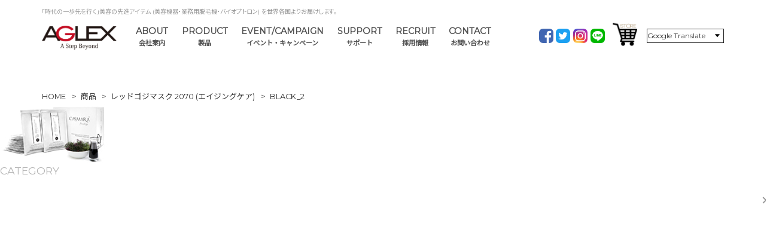

--- FILE ---
content_type: text/html; charset=UTF-8
request_url: https://www.aglex.co.jp/product/726/black_2
body_size: 8891
content:
<!DOCTYPE html>
<html dir="ltr" lang="ja">
<head>
<meta charset="utf-8">
<meta http-equiv="X-UA-Compatible" content="IE=edge">
<meta name="viewport" content="width=device-width, initial-scale=1">
<title>BLACK_2 | 株式会社アグレックス (美容機器・業務用脱毛機・バイオプトロン)</title>
	<style>img:is([sizes="auto" i], [sizes^="auto," i]) { contain-intrinsic-size: 3000px 1500px }</style>
	
		<!-- All in One SEO 4.9.0 - aioseo.com -->
	<meta name="robots" content="max-snippet:-1, max-image-preview:large, max-video-preview:-1" />
	<meta name="author" content="aglex"/>
	<link rel="canonical" href="https://www.aglex.co.jp/product/726/black_2" />
	<meta name="generator" content="All in One SEO (AIOSEO) 4.9.0" />
		<script type="application/ld+json" class="aioseo-schema">
			{"@context":"https:\/\/schema.org","@graph":[{"@type":"BreadcrumbList","@id":"https:\/\/www.aglex.co.jp\/product\/726\/black_2#breadcrumblist","itemListElement":[{"@type":"ListItem","@id":"https:\/\/www.aglex.co.jp#listItem","position":1,"name":"Home","item":"https:\/\/www.aglex.co.jp","nextItem":{"@type":"ListItem","@id":"https:\/\/www.aglex.co.jp\/product\/726\/black_2#listItem","name":"BLACK_2"}},{"@type":"ListItem","@id":"https:\/\/www.aglex.co.jp\/product\/726\/black_2#listItem","position":2,"name":"BLACK_2","previousItem":{"@type":"ListItem","@id":"https:\/\/www.aglex.co.jp#listItem","name":"Home"}}]},{"@type":"ItemPage","@id":"https:\/\/www.aglex.co.jp\/product\/726\/black_2#itempage","url":"https:\/\/www.aglex.co.jp\/product\/726\/black_2","name":"BLACK_2 | \u682a\u5f0f\u4f1a\u793e\u30a2\u30b0\u30ec\u30c3\u30af\u30b9 (\u7f8e\u5bb9\u6a5f\u5668\u30fb\u696d\u52d9\u7528\u8131\u6bdb\u6a5f\u30fb\u30d0\u30a4\u30aa\u30d7\u30c8\u30ed\u30f3)","inLanguage":"ja","isPartOf":{"@id":"https:\/\/www.aglex.co.jp\/#website"},"breadcrumb":{"@id":"https:\/\/www.aglex.co.jp\/product\/726\/black_2#breadcrumblist"},"author":{"@id":"https:\/\/www.aglex.co.jp\/author\/aglex#author"},"creator":{"@id":"https:\/\/www.aglex.co.jp\/author\/aglex#author"},"datePublished":"2020-01-09T11:31:12+09:00","dateModified":"2020-01-09T11:31:12+09:00"},{"@type":"Organization","@id":"https:\/\/www.aglex.co.jp\/#organization","name":"\u682a\u5f0f\u4f1a\u793e\u30a2\u30b0\u30ec\u30c3\u30af\u30b9 (\u7f8e\u5bb9\u6a5f\u5668\u30fb\u696d\u52d9\u7528\u8131\u6bdb\u6a5f\u30fb\u30d0\u30a4\u30aa\u30d7\u30c8\u30ed\u30f3)","description":"\u300c\u6642\u4ee3\u306e\u4e00\u6b69\u5148\u3092\u884c\u304f\u300d\u7f8e\u5bb9\u306e\u5148\u9032\u30a2\u30a4\u30c6\u30e0\u3092\u4e16\u754c\u5404\u56fd\u3088\u308a\u304a\u5c4a\u3051\u3057\u307e\u3059\u3002","url":"https:\/\/www.aglex.co.jp\/"},{"@type":"Person","@id":"https:\/\/www.aglex.co.jp\/author\/aglex#author","url":"https:\/\/www.aglex.co.jp\/author\/aglex","name":"aglex","image":{"@type":"ImageObject","@id":"https:\/\/www.aglex.co.jp\/product\/726\/black_2#authorImage","url":"https:\/\/secure.gravatar.com\/avatar\/14ed615d4f2b159f81090b934b4a326d2e0181b9cd2a3fe6b9850b60962085bb?s=96&d=mm&r=g","width":96,"height":96,"caption":"aglex"}},{"@type":"WebSite","@id":"https:\/\/www.aglex.co.jp\/#website","url":"https:\/\/www.aglex.co.jp\/","name":"\u682a\u5f0f\u4f1a\u793e\u30a2\u30b0\u30ec\u30c3\u30af\u30b9 (\u7f8e\u5bb9\u6a5f\u5668\u30fb\u696d\u52d9\u7528\u8131\u6bdb\u6a5f\u30fb\u30d0\u30a4\u30aa\u30d7\u30c8\u30ed\u30f3)","description":"\u300c\u6642\u4ee3\u306e\u4e00\u6b69\u5148\u3092\u884c\u304f\u300d\u7f8e\u5bb9\u306e\u5148\u9032\u30a2\u30a4\u30c6\u30e0\u3092\u4e16\u754c\u5404\u56fd\u3088\u308a\u304a\u5c4a\u3051\u3057\u307e\u3059\u3002","inLanguage":"ja","publisher":{"@id":"https:\/\/www.aglex.co.jp\/#organization"}}]}
		</script>
		<!-- All in One SEO -->

<link rel='dns-prefetch' href='//maps.googleapis.com' />
<link rel='dns-prefetch' href='//www.googletagmanager.com' />
<link rel='dns-prefetch' href='//use.fontawesome.com' />
<link rel='dns-prefetch' href='//fonts.googleapis.com' />
		<!-- This site uses the Google Analytics by ExactMetrics plugin v8.10.1 - Using Analytics tracking - https://www.exactmetrics.com/ -->
		<!-- Note: ExactMetrics is not currently configured on this site. The site owner needs to authenticate with Google Analytics in the ExactMetrics settings panel. -->
					<!-- No tracking code set -->
				<!-- / Google Analytics by ExactMetrics -->
		<script type="text/javascript">
/* <![CDATA[ */
window._wpemojiSettings = {"baseUrl":"https:\/\/s.w.org\/images\/core\/emoji\/16.0.1\/72x72\/","ext":".png","svgUrl":"https:\/\/s.w.org\/images\/core\/emoji\/16.0.1\/svg\/","svgExt":".svg","source":{"concatemoji":"https:\/\/www.aglex.co.jp\/wp-includes\/js\/wp-emoji-release.min.js?ver=6.8.3"}};
/*! This file is auto-generated */
!function(s,n){var o,i,e;function c(e){try{var t={supportTests:e,timestamp:(new Date).valueOf()};sessionStorage.setItem(o,JSON.stringify(t))}catch(e){}}function p(e,t,n){e.clearRect(0,0,e.canvas.width,e.canvas.height),e.fillText(t,0,0);var t=new Uint32Array(e.getImageData(0,0,e.canvas.width,e.canvas.height).data),a=(e.clearRect(0,0,e.canvas.width,e.canvas.height),e.fillText(n,0,0),new Uint32Array(e.getImageData(0,0,e.canvas.width,e.canvas.height).data));return t.every(function(e,t){return e===a[t]})}function u(e,t){e.clearRect(0,0,e.canvas.width,e.canvas.height),e.fillText(t,0,0);for(var n=e.getImageData(16,16,1,1),a=0;a<n.data.length;a++)if(0!==n.data[a])return!1;return!0}function f(e,t,n,a){switch(t){case"flag":return n(e,"\ud83c\udff3\ufe0f\u200d\u26a7\ufe0f","\ud83c\udff3\ufe0f\u200b\u26a7\ufe0f")?!1:!n(e,"\ud83c\udde8\ud83c\uddf6","\ud83c\udde8\u200b\ud83c\uddf6")&&!n(e,"\ud83c\udff4\udb40\udc67\udb40\udc62\udb40\udc65\udb40\udc6e\udb40\udc67\udb40\udc7f","\ud83c\udff4\u200b\udb40\udc67\u200b\udb40\udc62\u200b\udb40\udc65\u200b\udb40\udc6e\u200b\udb40\udc67\u200b\udb40\udc7f");case"emoji":return!a(e,"\ud83e\udedf")}return!1}function g(e,t,n,a){var r="undefined"!=typeof WorkerGlobalScope&&self instanceof WorkerGlobalScope?new OffscreenCanvas(300,150):s.createElement("canvas"),o=r.getContext("2d",{willReadFrequently:!0}),i=(o.textBaseline="top",o.font="600 32px Arial",{});return e.forEach(function(e){i[e]=t(o,e,n,a)}),i}function t(e){var t=s.createElement("script");t.src=e,t.defer=!0,s.head.appendChild(t)}"undefined"!=typeof Promise&&(o="wpEmojiSettingsSupports",i=["flag","emoji"],n.supports={everything:!0,everythingExceptFlag:!0},e=new Promise(function(e){s.addEventListener("DOMContentLoaded",e,{once:!0})}),new Promise(function(t){var n=function(){try{var e=JSON.parse(sessionStorage.getItem(o));if("object"==typeof e&&"number"==typeof e.timestamp&&(new Date).valueOf()<e.timestamp+604800&&"object"==typeof e.supportTests)return e.supportTests}catch(e){}return null}();if(!n){if("undefined"!=typeof Worker&&"undefined"!=typeof OffscreenCanvas&&"undefined"!=typeof URL&&URL.createObjectURL&&"undefined"!=typeof Blob)try{var e="postMessage("+g.toString()+"("+[JSON.stringify(i),f.toString(),p.toString(),u.toString()].join(",")+"));",a=new Blob([e],{type:"text/javascript"}),r=new Worker(URL.createObjectURL(a),{name:"wpTestEmojiSupports"});return void(r.onmessage=function(e){c(n=e.data),r.terminate(),t(n)})}catch(e){}c(n=g(i,f,p,u))}t(n)}).then(function(e){for(var t in e)n.supports[t]=e[t],n.supports.everything=n.supports.everything&&n.supports[t],"flag"!==t&&(n.supports.everythingExceptFlag=n.supports.everythingExceptFlag&&n.supports[t]);n.supports.everythingExceptFlag=n.supports.everythingExceptFlag&&!n.supports.flag,n.DOMReady=!1,n.readyCallback=function(){n.DOMReady=!0}}).then(function(){return e}).then(function(){var e;n.supports.everything||(n.readyCallback(),(e=n.source||{}).concatemoji?t(e.concatemoji):e.wpemoji&&e.twemoji&&(t(e.twemoji),t(e.wpemoji)))}))}((window,document),window._wpemojiSettings);
/* ]]> */
</script>
<style id='wp-emoji-styles-inline-css' type='text/css'>

	img.wp-smiley, img.emoji {
		display: inline !important;
		border: none !important;
		box-shadow: none !important;
		height: 1em !important;
		width: 1em !important;
		margin: 0 0.07em !important;
		vertical-align: -0.1em !important;
		background: none !important;
		padding: 0 !important;
	}
</style>
<link rel='stylesheet' id='wp-block-library-css' href='https://www.aglex.co.jp/wp-includes/css/dist/block-library/style.min.css?ver=6.8.3' type='text/css' media='all' />
<style id='classic-theme-styles-inline-css' type='text/css'>
/*! This file is auto-generated */
.wp-block-button__link{color:#fff;background-color:#32373c;border-radius:9999px;box-shadow:none;text-decoration:none;padding:calc(.667em + 2px) calc(1.333em + 2px);font-size:1.125em}.wp-block-file__button{background:#32373c;color:#fff;text-decoration:none}
</style>
<link rel='stylesheet' id='aioseo/css/src/vue/standalone/blocks/table-of-contents/global.scss-css' href='https://www.aglex.co.jp/wp-content/plugins/all-in-one-seo-pack/dist/Lite/assets/css/table-of-contents/global.e90f6d47.css?ver=4.9.0' type='text/css' media='all' />
<style id='global-styles-inline-css' type='text/css'>
:root{--wp--preset--aspect-ratio--square: 1;--wp--preset--aspect-ratio--4-3: 4/3;--wp--preset--aspect-ratio--3-4: 3/4;--wp--preset--aspect-ratio--3-2: 3/2;--wp--preset--aspect-ratio--2-3: 2/3;--wp--preset--aspect-ratio--16-9: 16/9;--wp--preset--aspect-ratio--9-16: 9/16;--wp--preset--color--black: #000000;--wp--preset--color--cyan-bluish-gray: #abb8c3;--wp--preset--color--white: #ffffff;--wp--preset--color--pale-pink: #f78da7;--wp--preset--color--vivid-red: #cf2e2e;--wp--preset--color--luminous-vivid-orange: #ff6900;--wp--preset--color--luminous-vivid-amber: #fcb900;--wp--preset--color--light-green-cyan: #7bdcb5;--wp--preset--color--vivid-green-cyan: #00d084;--wp--preset--color--pale-cyan-blue: #8ed1fc;--wp--preset--color--vivid-cyan-blue: #0693e3;--wp--preset--color--vivid-purple: #9b51e0;--wp--preset--gradient--vivid-cyan-blue-to-vivid-purple: linear-gradient(135deg,rgba(6,147,227,1) 0%,rgb(155,81,224) 100%);--wp--preset--gradient--light-green-cyan-to-vivid-green-cyan: linear-gradient(135deg,rgb(122,220,180) 0%,rgb(0,208,130) 100%);--wp--preset--gradient--luminous-vivid-amber-to-luminous-vivid-orange: linear-gradient(135deg,rgba(252,185,0,1) 0%,rgba(255,105,0,1) 100%);--wp--preset--gradient--luminous-vivid-orange-to-vivid-red: linear-gradient(135deg,rgba(255,105,0,1) 0%,rgb(207,46,46) 100%);--wp--preset--gradient--very-light-gray-to-cyan-bluish-gray: linear-gradient(135deg,rgb(238,238,238) 0%,rgb(169,184,195) 100%);--wp--preset--gradient--cool-to-warm-spectrum: linear-gradient(135deg,rgb(74,234,220) 0%,rgb(151,120,209) 20%,rgb(207,42,186) 40%,rgb(238,44,130) 60%,rgb(251,105,98) 80%,rgb(254,248,76) 100%);--wp--preset--gradient--blush-light-purple: linear-gradient(135deg,rgb(255,206,236) 0%,rgb(152,150,240) 100%);--wp--preset--gradient--blush-bordeaux: linear-gradient(135deg,rgb(254,205,165) 0%,rgb(254,45,45) 50%,rgb(107,0,62) 100%);--wp--preset--gradient--luminous-dusk: linear-gradient(135deg,rgb(255,203,112) 0%,rgb(199,81,192) 50%,rgb(65,88,208) 100%);--wp--preset--gradient--pale-ocean: linear-gradient(135deg,rgb(255,245,203) 0%,rgb(182,227,212) 50%,rgb(51,167,181) 100%);--wp--preset--gradient--electric-grass: linear-gradient(135deg,rgb(202,248,128) 0%,rgb(113,206,126) 100%);--wp--preset--gradient--midnight: linear-gradient(135deg,rgb(2,3,129) 0%,rgb(40,116,252) 100%);--wp--preset--font-size--small: 13px;--wp--preset--font-size--medium: 20px;--wp--preset--font-size--large: 36px;--wp--preset--font-size--x-large: 42px;--wp--preset--spacing--20: 0.44rem;--wp--preset--spacing--30: 0.67rem;--wp--preset--spacing--40: 1rem;--wp--preset--spacing--50: 1.5rem;--wp--preset--spacing--60: 2.25rem;--wp--preset--spacing--70: 3.38rem;--wp--preset--spacing--80: 5.06rem;--wp--preset--shadow--natural: 6px 6px 9px rgba(0, 0, 0, 0.2);--wp--preset--shadow--deep: 12px 12px 50px rgba(0, 0, 0, 0.4);--wp--preset--shadow--sharp: 6px 6px 0px rgba(0, 0, 0, 0.2);--wp--preset--shadow--outlined: 6px 6px 0px -3px rgba(255, 255, 255, 1), 6px 6px rgba(0, 0, 0, 1);--wp--preset--shadow--crisp: 6px 6px 0px rgba(0, 0, 0, 1);}:where(.is-layout-flex){gap: 0.5em;}:where(.is-layout-grid){gap: 0.5em;}body .is-layout-flex{display: flex;}.is-layout-flex{flex-wrap: wrap;align-items: center;}.is-layout-flex > :is(*, div){margin: 0;}body .is-layout-grid{display: grid;}.is-layout-grid > :is(*, div){margin: 0;}:where(.wp-block-columns.is-layout-flex){gap: 2em;}:where(.wp-block-columns.is-layout-grid){gap: 2em;}:where(.wp-block-post-template.is-layout-flex){gap: 1.25em;}:where(.wp-block-post-template.is-layout-grid){gap: 1.25em;}.has-black-color{color: var(--wp--preset--color--black) !important;}.has-cyan-bluish-gray-color{color: var(--wp--preset--color--cyan-bluish-gray) !important;}.has-white-color{color: var(--wp--preset--color--white) !important;}.has-pale-pink-color{color: var(--wp--preset--color--pale-pink) !important;}.has-vivid-red-color{color: var(--wp--preset--color--vivid-red) !important;}.has-luminous-vivid-orange-color{color: var(--wp--preset--color--luminous-vivid-orange) !important;}.has-luminous-vivid-amber-color{color: var(--wp--preset--color--luminous-vivid-amber) !important;}.has-light-green-cyan-color{color: var(--wp--preset--color--light-green-cyan) !important;}.has-vivid-green-cyan-color{color: var(--wp--preset--color--vivid-green-cyan) !important;}.has-pale-cyan-blue-color{color: var(--wp--preset--color--pale-cyan-blue) !important;}.has-vivid-cyan-blue-color{color: var(--wp--preset--color--vivid-cyan-blue) !important;}.has-vivid-purple-color{color: var(--wp--preset--color--vivid-purple) !important;}.has-black-background-color{background-color: var(--wp--preset--color--black) !important;}.has-cyan-bluish-gray-background-color{background-color: var(--wp--preset--color--cyan-bluish-gray) !important;}.has-white-background-color{background-color: var(--wp--preset--color--white) !important;}.has-pale-pink-background-color{background-color: var(--wp--preset--color--pale-pink) !important;}.has-vivid-red-background-color{background-color: var(--wp--preset--color--vivid-red) !important;}.has-luminous-vivid-orange-background-color{background-color: var(--wp--preset--color--luminous-vivid-orange) !important;}.has-luminous-vivid-amber-background-color{background-color: var(--wp--preset--color--luminous-vivid-amber) !important;}.has-light-green-cyan-background-color{background-color: var(--wp--preset--color--light-green-cyan) !important;}.has-vivid-green-cyan-background-color{background-color: var(--wp--preset--color--vivid-green-cyan) !important;}.has-pale-cyan-blue-background-color{background-color: var(--wp--preset--color--pale-cyan-blue) !important;}.has-vivid-cyan-blue-background-color{background-color: var(--wp--preset--color--vivid-cyan-blue) !important;}.has-vivid-purple-background-color{background-color: var(--wp--preset--color--vivid-purple) !important;}.has-black-border-color{border-color: var(--wp--preset--color--black) !important;}.has-cyan-bluish-gray-border-color{border-color: var(--wp--preset--color--cyan-bluish-gray) !important;}.has-white-border-color{border-color: var(--wp--preset--color--white) !important;}.has-pale-pink-border-color{border-color: var(--wp--preset--color--pale-pink) !important;}.has-vivid-red-border-color{border-color: var(--wp--preset--color--vivid-red) !important;}.has-luminous-vivid-orange-border-color{border-color: var(--wp--preset--color--luminous-vivid-orange) !important;}.has-luminous-vivid-amber-border-color{border-color: var(--wp--preset--color--luminous-vivid-amber) !important;}.has-light-green-cyan-border-color{border-color: var(--wp--preset--color--light-green-cyan) !important;}.has-vivid-green-cyan-border-color{border-color: var(--wp--preset--color--vivid-green-cyan) !important;}.has-pale-cyan-blue-border-color{border-color: var(--wp--preset--color--pale-cyan-blue) !important;}.has-vivid-cyan-blue-border-color{border-color: var(--wp--preset--color--vivid-cyan-blue) !important;}.has-vivid-purple-border-color{border-color: var(--wp--preset--color--vivid-purple) !important;}.has-vivid-cyan-blue-to-vivid-purple-gradient-background{background: var(--wp--preset--gradient--vivid-cyan-blue-to-vivid-purple) !important;}.has-light-green-cyan-to-vivid-green-cyan-gradient-background{background: var(--wp--preset--gradient--light-green-cyan-to-vivid-green-cyan) !important;}.has-luminous-vivid-amber-to-luminous-vivid-orange-gradient-background{background: var(--wp--preset--gradient--luminous-vivid-amber-to-luminous-vivid-orange) !important;}.has-luminous-vivid-orange-to-vivid-red-gradient-background{background: var(--wp--preset--gradient--luminous-vivid-orange-to-vivid-red) !important;}.has-very-light-gray-to-cyan-bluish-gray-gradient-background{background: var(--wp--preset--gradient--very-light-gray-to-cyan-bluish-gray) !important;}.has-cool-to-warm-spectrum-gradient-background{background: var(--wp--preset--gradient--cool-to-warm-spectrum) !important;}.has-blush-light-purple-gradient-background{background: var(--wp--preset--gradient--blush-light-purple) !important;}.has-blush-bordeaux-gradient-background{background: var(--wp--preset--gradient--blush-bordeaux) !important;}.has-luminous-dusk-gradient-background{background: var(--wp--preset--gradient--luminous-dusk) !important;}.has-pale-ocean-gradient-background{background: var(--wp--preset--gradient--pale-ocean) !important;}.has-electric-grass-gradient-background{background: var(--wp--preset--gradient--electric-grass) !important;}.has-midnight-gradient-background{background: var(--wp--preset--gradient--midnight) !important;}.has-small-font-size{font-size: var(--wp--preset--font-size--small) !important;}.has-medium-font-size{font-size: var(--wp--preset--font-size--medium) !important;}.has-large-font-size{font-size: var(--wp--preset--font-size--large) !important;}.has-x-large-font-size{font-size: var(--wp--preset--font-size--x-large) !important;}
:where(.wp-block-post-template.is-layout-flex){gap: 1.25em;}:where(.wp-block-post-template.is-layout-grid){gap: 1.25em;}
:where(.wp-block-columns.is-layout-flex){gap: 2em;}:where(.wp-block-columns.is-layout-grid){gap: 2em;}
:root :where(.wp-block-pullquote){font-size: 1.5em;line-height: 1.6;}
</style>
<link rel='stylesheet' id='tampopo-style-css' href='https://www.aglex.co.jp/wp-content/mu-plugins/tampopo/css/style.css?ver=6.8.3' type='text/css' media='all' />
<link rel='stylesheet' id='fontawesome-css' href='https://use.fontawesome.com/releases/v5.4.1/css/all.css?ver=6.8.3' type='text/css' media='all' />
<link rel='stylesheet' id='googlefonts-css' href='https://fonts.googleapis.com/css?family=Noto+Sans+JP%7CMontserrat&#038;ver=6.8.3' type='text/css' media='all' />
<link rel='stylesheet' id='ress-css' href='https://www.aglex.co.jp/wp-content/themes/aglex-corp/css/lib/ress.min.css?ver=6.8.3' type='text/css' media='all' />
<link rel='stylesheet' id='magnific-popup-css' href='https://www.aglex.co.jp/wp-content/themes/aglex-corp/css/lib/magnific-popup.css?ver=6.8.3' type='text/css' media='all' />
<link rel='stylesheet' id='swiper-css' href='https://www.aglex.co.jp/wp-content/themes/aglex-corp/css/lib/swiper.min.css?ver=6.8.3' type='text/css' media='all' />
<link rel='stylesheet' id='style-css' href='https://www.aglex.co.jp/wp-content/themes/aglex-corp/css/style.css?ver=20251009-1' type='text/css' media='all' />
<script type="text/javascript" src="https://www.aglex.co.jp/wp-includes/js/dist/vendor/lodash.min.js?ver=4.17.21" id="lodash-js"></script>
<script type="text/javascript" id="lodash-js-after">
/* <![CDATA[ */
window.lodash = _.noConflict();
/* ]]> */
</script>
<script type="text/javascript" src="https://www.aglex.co.jp/wp-content/mu-plugins/tampopo/js/uri.min.js?ver=6.8.3" id="uri-js"></script>
<script type="text/javascript" src="https://www.aglex.co.jp/wp-content/themes/aglex-corp/js/lib/jquery-3.4.1.min.js?ver=6.8.3" id="jquery-js"></script>
<script type="text/javascript" src="https://www.aglex.co.jp/wp-content/themes/aglex-corp/js/lib/jquery.magnific-popup.min.js?ver=6.8.3" id="magnific-popup-js"></script>
<script type="text/javascript" src="https://maps.googleapis.com/maps/api/js?language=ja&amp;key=AIzaSyBHFHJNgZ2vRhslYPhq6yGK08KqLR4-L9Y&amp;ver=6.8.3" id="googlemaps-js"></script>
<script type="text/javascript" src="https://www.aglex.co.jp/wp-content/themes/aglex-corp/js/lib/markerwithlabel_packed.js?ver=6.8.3" id="markerwithlabel-js"></script>
<script type="text/javascript" src="https://www.aglex.co.jp/wp-content/themes/aglex-corp/js/lib/swiper.min.js?ver=6.8.3" id="swiper-js"></script>
<script type="text/javascript" src="https://www.aglex.co.jp/wp-content/themes/aglex-corp/js/script.js?ver=20251009-1" id="script-js"></script>
<script type="text/javascript" src="https://www.aglex.co.jp/wp-content/themes/aglex-corp/js/maps.js?ver=6.8.3" id="maps-js"></script>

<!-- Site Kit によって追加された Google タグ（gtag.js）スニペット -->
<!-- Google アナリティクス スニペット (Site Kit が追加) -->
<script type="text/javascript" src="https://www.googletagmanager.com/gtag/js?id=G-9CYV7JV5D5" id="google_gtagjs-js" async></script>
<script type="text/javascript" id="google_gtagjs-js-after">
/* <![CDATA[ */
window.dataLayer = window.dataLayer || [];function gtag(){dataLayer.push(arguments);}
gtag("set","linker",{"domains":["www.aglex.co.jp"]});
gtag("js", new Date());
gtag("set", "developer_id.dZTNiMT", true);
gtag("config", "G-9CYV7JV5D5");
/* ]]> */
</script>
<link rel="https://api.w.org/" href="https://www.aglex.co.jp/wp-json/" /><link rel="alternate" title="JSON" type="application/json" href="https://www.aglex.co.jp/wp-json/wp/v2/media/733" /><link rel="alternate" title="oEmbed (JSON)" type="application/json+oembed" href="https://www.aglex.co.jp/wp-json/oembed/1.0/embed?url=https%3A%2F%2Fwww.aglex.co.jp%2Fproduct%2F726%2Fblack_2" />
<link rel="alternate" title="oEmbed (XML)" type="text/xml+oembed" href="https://www.aglex.co.jp/wp-json/oembed/1.0/embed?url=https%3A%2F%2Fwww.aglex.co.jp%2Fproduct%2F726%2Fblack_2&#038;format=xml" />
<meta name="generator" content="Site Kit by Google 1.165.0" /></head>

<body class="attachment wp-singular attachment-template-default single single-attachment postid-733 attachmentid-733 attachment-jpeg wp-theme-aglex-corp">

<header>


  <div class="nav">
    <div class="inner">
      <h1 class="description">「時代の一歩先を行く」美容の先進アイテム (美容機器・業務用脱毛機・バイオプトロン) を世界各国よりお届けします。</h1>
      <h2 class="sitetitle">
        <a href="https://www.aglex.co.jp"><img src="https://www.aglex.co.jp/wp-content/themes/aglex-corp/images/aglex_logo2.png" alt="AGLEX"></a>
      </h2><!-- /.sitetitle -->
      <nav class="gnav">
        <ul>
          <li><a href="https://www.aglex.co.jp/about">ABOUT<span>会社案内</span></a></li>
          <li><a href="https://www.aglex.co.jp/product">PRODUCT<span>製品</span></a></li>
          <li><a href="https://www.aglex.co.jp/event">EVENT/CAMPAIGN<span>イベント・キャンペーン</span></a></li>
          <li><a href="https://www.aglex.co.jp/support">SUPPORT<span>サポート</span></a></li>
          <li><a href="https://www.aglex.co.jp/recruit">RECRUIT<span>採用情報</span></a></li>
          <li><a href="https://www.aglex.co.jp/contact">CONTACT<span>お問い合わせ</span></a></li>
        </ul>
      </nav><!-- /.gnav -->
      <div class="sns">
        <ul>
          <li><a href="https://www.facebook.com/AGLEXofficial" target="_blank"><img src="https://www.aglex.co.jp/wp-content/themes/aglex-corp/images/sns_fb.png" alt="Facebook"></a></li>
          <li><a href="https://twitter.com/AGLEX7" target="_blank"><img src="https://www.aglex.co.jp/wp-content/themes/aglex-corp/images/sns_tw.png" alt="Twitter"></a></li>
          <li><a href="https://www.instagram.com/aglex_official" target="_blank"><img src="https://www.aglex.co.jp/wp-content/themes/aglex-corp/images/sns_in.png" alt="Instagram"></a></li>
          <li><a href="https://line.me/R/ti/p/%40135pypsq" target="_blank"><img src="https://www.aglex.co.jp/wp-content/themes/aglex-corp/images/sns_li.png" alt="LINE"></a></li>
        </ul>
      </div><!-- /.sns -->
      <div class="misc">
        <ul>
          <li class="store"><a href="https://www.aglex-mall.com/" target="_blank"><img src="https://www.aglex.co.jp/wp-content/themes/aglex-corp/images/header_store.png?20200708" alt="AGLEX STORE"></a></li>
          <li>
            <div class="translate">
              <script>
              function transferGoogle(target) {
                if (target.options[target.selectedIndex].value) {
                  var url = 'https://translate.google.com/translate?hl=en&sl=ja&u=' + location.href + '&tl=' + target.options[target.selectedIndex].value;
                  window.open(url);
                }
              }
              </script>
              <select name="hl" onchange="transferGoogle(this);">
                <option value="" selected>Google Translate</option>
                <option value="af">Afrikaans</option>
                <option value="sq">Albanian</option>
                <option value="am">Amharic</option>
                <option value="ar">Arabic</option>
                <option value="hy">Armenian</option>
                <option value="az">Azerbaijani</option>
                <option value="eu">Basque</option>
                <option value="be">Belarusian</option>
                <option value="bn">Bengali</option>
                <option value="bs">Bosnian</option>
                <option value="bg">Bulgarian</option>
                <option value="ca">Catalan</option>
                <option value="ceb">Cebuano</option>
                <option value="ny">Chichewa</option>
                <option value="zh-CN">Chinese (Simplified)</option>
                <option value="zh-TW">Chinese (Traditional)</option>
                <option value="co">Corsican</option>
                <option value="hr">Croatian</option>
                <option value="cs">Czech</option>
                <option value="da">Danish</option>
                <option value="nl">Dutch</option>
                <option value="en">English</option>
                <option value="eo">Esperanto</option>
                <option value="et">Estonian</option>
                <option value="tl">Filipino</option>
                <option value="fi">Finnish</option>
                <option value="fr">French</option>
                <option value="fy">Frisian</option>
                <option value="gl">Galician</option>
                <option value="ka">Georgian</option>
                <option value="de">German</option>
                <option value="el">Greek</option>
                <option value="gu">Gujarati</option>
                <option value="ht">Haitian Creole</option>
                <option value="ha">Hausa</option>
                <option value="haw">Hawaiian</option>
                <option value="iw">Hebrew</option>
                <option value="hi">Hindi</option>
                <option value="hmn">Hmong</option>
                <option value="hu">Hungarian</option>
                <option value="is">Icelandic</option>
                <option value="ig">Igbo</option>
                <option value="id">Indonesian</option>
                <option value="ga">Irish</option>
                <option value="it">Italian</option>
                <option value="ja">Japanese</option>
                <option value="jw">Javanese</option>
                <option value="kn">Kannada</option>
                <option value="kk">Kazakh</option>
                <option value="km">Khmer</option>
                <option value="ko">Korean</option>
                <option value="ku">Kurdish (Kurmanji)</option>
                <option value="ky">Kyrgyz</option>
                <option value="lo">Lao</option>
                <option value="la">Latin</option>
                <option value="lv">Latvian</option>
                <option value="lt">Lithuanian</option>
                <option value="lb">Luxembourgish</option>
                <option value="mk">Macedonian</option>
                <option value="mg">Malagasy</option>
                <option value="ms">Malay</option>
                <option value="ml">Malayalam</option>
                <option value="mt">Maltese</option>
                <option value="mi">Maori</option>
                <option value="mr">Marathi</option>
                <option value="mn">Mongolian</option>
                <option value="my">Myanmar (Burmese)</option>
                <option value="ne">Nepali</option>
                <option value="no">Norwegian</option>
                <option value="ps">Pashto</option>
                <option value="fa">Persian</option>
                <option value="pl">Polish</option>
                <option value="pt">Portuguese</option>
                <option value="pa">Punjabi</option>
                <option value="ro">Romanian</option>
                <option value="ru">Russian</option>
                <option value="sm">Samoan</option>
                <option value="gd">Scots Gaelic</option>
                <option value="sr">Serbian</option>
                <option value="st">Sesotho</option>
                <option value="sn">Shona</option>
                <option value="sd">Sindhi</option>
                <option value="si">Sinhala</option>
                <option value="sk">Slovak</option>
                <option value="sl">Slovenian</option>
                <option value="so">Somali</option>
                <option value="es">Spanish</option>
                <option value="su">Sundanese</option>
                <option value="sw">Swahili</option>
                <option value="sv">Swedish</option>
                <option value="tg">Tajik</option>
                <option value="ta">Tamil</option>
                <option value="te">Telugu</option>
                <option value="th">Thai</option>
                <option value="tr">Turkish</option>
                <option value="uk">Ukrainian</option>
                <option value="ur">Urdu</option>
                <option value="uz">Uzbek</option>
                <option value="vi">Vietnamese</option>
                <option value="cy">Welsh</option>
                <option value="xh">Xhosa</option>
                <option value="yi">Yiddish</option>
                <option value="yo">Yoruba</option>
                <option value="zu">Zulu</option>
              </select>
            </div><!-- /.translate -->
          </li>
        </ul>
      </div><!-- /.misc -->
      <div class="sp_menu_btn">
        <a href="#"><button></button></a>
      </div>
      <div class="sp_menu">
        <nav class="sp_gnav">
          <ul>
            <li><a href="https://www.aglex.co.jp/about">ABOUT<span>会社案内</span></a></li>
            <li><a href="https://www.aglex.co.jp/product">PRODUCT<span>製品</span></a></li>
            <li><a href="https://www.aglex.co.jp/event">EVENT/CAMPAIGN<span>イベント・キャンペーン</span></a></li>
            <li><a href="https://www.aglex.co.jp/support">SUPPORT<span>サポート</span></a></li>
            <li><a href="https://www.aglex.co.jp/recruit">RECRUIT<span>採用情報</span></a></li>
            <li><a href="https://www.aglex.co.jp/contact">CONTACT<span>お問い合わせ</span></a></li>
          </ul>
        </nav><!-- /.sp_gnav -->
        <div class="sp_misc">
          <ul>
            <li class="store"><a href="https://www.aglex-mall.com/" target="_blank"><img src="https://www.aglex.co.jp/wp-content/themes/aglex-corp/images/header_store.png" alt="AGLEX STORE"></a></li>
          </ul>
        </div><!-- /.sp_misc -->
        <div class="sp_sns">
          <ul>
            <li><a href="https://www.facebook.com/AGLEXofficial" target="_blank"><img src="https://www.aglex.co.jp/wp-content/themes/aglex-corp/images/sns_fb.png" alt="Facebook"></a></li>
            <li><a href="https://twitter.com/AGLEX7" target="_blank"><img src="https://www.aglex.co.jp/wp-content/themes/aglex-corp/images/sns_tw.png" alt="Twitter"></a></li>
            <li><a href="https://www.instagram.com/aglex_official" target="_blank"><img src="https://www.aglex.co.jp/wp-content/themes/aglex-corp/images/sns_in.png" alt="Instagram"></a></li>
            <li><a href="https://line.me/R/ti/p/%40135pypsq" target="_blank"><img src="https://www.aglex.co.jp/wp-content/themes/aglex-corp/images/sns_li.png" alt="LINE"></a></li>
          </ul>
        </div><!-- /.sns -->
      </div><!-- /.sp_menu -->
    </div><!-- /.inner -->
  </div><!-- /.nav -->
</header>

<div class="breadcrumb">
  <div class="inner">
    <ul>
    <!-- Breadcrumb NavXT 7.4.1 -->
<li class="home"><span property="itemListElement" typeof="ListItem"><a property="item" typeof="WebPage" title="HOMEへ移動する" href="https://www.aglex.co.jp" class="home" ><span property="name">HOME</span></a><meta property="position" content="1"></span></li>
<li class="archive post-product-archive"><span property="itemListElement" typeof="ListItem"><a property="item" typeof="WebPage" title="商品へ移動する" href="https://www.aglex.co.jp/product" class="archive post-product-archive" ><span property="name">商品</span></a><meta property="position" content="2"></span></li>
<li class="post post-product"><span property="itemListElement" typeof="ListItem"><a property="item" typeof="WebPage" title="レッドゴジマスク 2070  (エイジングケア)へ移動する" href="https://www.aglex.co.jp/product/726" class="post post-product" ><span property="name">レッドゴジマスク 2070  (エイジングケア)</span></a><meta property="position" content="3"></span></li>
<li class="post post-attachment current-item"><span property="itemListElement" typeof="ListItem"><span property="name" class="post post-attachment current-item">BLACK_2</span><meta property="url" content="https://www.aglex.co.jp/product/726/black_2"><meta property="position" content="4"></span></li>
    </ul>
  </div><!-- /.inner -->
</div><!-- /.breadcrumb -->

    <p class="attachment"><a href='https://www.aglex.co.jp/wp-content/uploads/2020/01/BLACK_2.jpg'><img decoding="async" width="184" height="100" src="https://www.aglex.co.jp/wp-content/uploads/2020/01/BLACK_2.jpg" class="attachment-medium size-medium" alt="" /></a></p>

<aside>
  <h2>CATEGORY</h2>
  <nav>
    <ul class="cats">
          <li><a href="<br />
<b>Fatal error</b>:  Uncaught Error: Object of class WP_Error could not be converted to string in /home/aglex/aglex.co.jp/public_html/wp-content/themes/aglex-corp/sidebar.php:13
Stack trace:
#0 /home/aglex/aglex.co.jp/public_html/wp-includes/template.php(810): require_once()
#1 /home/aglex/aglex.co.jp/public_html/wp-includes/template.php(745): load_template('/home/aglex/agl...', true, Array)
#2 /home/aglex/aglex.co.jp/public_html/wp-includes/general-template.php(136): locate_template(Array, true, true, Array)
#3 /home/aglex/aglex.co.jp/public_html/wp-content/themes/aglex-corp/index.php(13): get_sidebar()
#4 /home/aglex/aglex.co.jp/public_html/wp-includes/template-loader.php(106): include('/home/aglex/agl...')
#5 /home/aglex/aglex.co.jp/public_html/wp-blog-header.php(19): require_once('/home/aglex/agl...')
#6 /home/aglex/aglex.co.jp/public_html/index.php(17): require('/home/aglex/agl...')
#7 {main}
  thrown in <b>/home/aglex/aglex.co.jp/public_html/wp-content/themes/aglex-corp/sidebar.php</b> on line <b>13</b><br />


--- FILE ---
content_type: text/css
request_url: https://www.aglex.co.jp/wp-content/mu-plugins/tampopo/css/style.css?ver=6.8.3
body_size: 279
content:
.entries_loading {
  display: none;
  position: relative;
  width: 100%;
  height: 2.5rem;
  margin: 5rem 0;
}

.entries_loading:after {
  position: absolute;
  display: block;
  content: "";
  width: 2.5rem;
  height: 2.5rem;
  left: 50%;
  top: 0;
  -webkit-animation: rotate 0.6s linear infinite;
  animation: rotate 0.6s linear infinite;
  border-radius: 100%;
  border-width: 3px;
  border-style: solid;
  border-color: #545a6a #d4d4db #d4d4db #545a6a;
  opacity: 0.5;
}

@-webkit-keyframes rotate {
  0% {
    -webkit-transform: translateX(-50%) rotateZ(-360deg);
    transform: translateX(-50%) rotateZ(-360deg);
  }
  100% {
    -webkit-transform: translateX(-50%) rotateZ(0deg);
    transform: translateX(-50%) rotateZ(0deg);
  }
}

@keyframes rotate {
  0% {
    -webkit-transform: translateX(-50%) rotateZ(-360deg);
    transform: translateX(-50%) rotateZ(-360deg);
  }
  100% {
    -webkit-transform: translateX(-50%) rotateZ(0deg);
    transform: translateX(-50%) rotateZ(0deg);
  }
}

/*# sourceMappingURL=style.css.map */


--- FILE ---
content_type: text/css
request_url: https://www.aglex.co.jp/wp-content/themes/aglex-corp/css/style.css?ver=20251009-1
body_size: 7373
content:
@charset "UTF-8";
html {
  box-sizing: border-box;
}

*, *::after, *::before {
  box-sizing: inherit;
}

/*
 * Typography
 */
/*
 * Colors
 */
/*
 * Media Queries
 */
/*
 * Mixins
 */
@media screen and (min-width: 1000px) {
  .sp_show {
    display: none !important;
  }
}

@media screen and (max-width: 999px) {
  .sp_hide {
    display: none !important;
  }
}

.mw_wp_form_input .text_confirm {
  display: none;
}

.mw_wp_form_confirm .text_input {
  display: none;
}

.mw_wp_form_confirm .select_wrapper:after {
  display: none !important;
}

.mw_wp_form section:not(:last-child) {
  margin-bottom: 0;
}

.mw_wp_form section:not(:first-of-type) {
  margin-top: 3rem;
  padding-top: 3rem;
  border-top: 1px solid #B3B3B3;
}

.mw_wp_form .note {
  margin-top: 1rem;
  font-size: 0.8rem;
}

.mw_wp_form .note a {
  text-decoration: underline;
}

.mw_wp_form .items {
  display: none;
}

.mw_wp_form .items.active {
  display: block;
}

.mw_wp_form .select_wrapper {
  position: relative;
  display: inline-block;
  margin: 0.5rem 0;
}

.mw_wp_form .select_wrapper:after {
  position: absolute;
  display: block;
  content: '';
  width: 0;
  height: 0;
  right: 0.6em;
  border-style: solid;
  border-width: 10px 6px;
  border-color: transparent;
  pointer-events: none;
  top: 50%;
  transform: translateY(-25%);
  border-top-color: #000;
}

.mw_wp_form select {
  border: 1px solid #B3B3B3;
  padding: 0.2rem 2rem 0.2rem 0.6rem;
  cursor: pointer;
}

.mw_wp_form input[type="text"], .mw_wp_form input[type="email"], .mw_wp_form textarea {
  border: 1px solid #999999;
  padding: 0.25rem 0.5rem;
  line-height: 1.4;
  width: 100%;
}

.mw_wp_form .mwform-tel-field input, .mw_wp_form .mwform-zip-field input {
  width: auto;
}

.mw_wp_form h5 {
  margin-bottom: 0.7rem !important;
}

.mw_wp_form h5.required:after, .mw_wp_form h5.optional:after {
  display: inline-block;
  margin-left: 0.75rem;
  font-size: 0.7rem;
  color: #FFF;
  line-height: 1.6;
  padding: 0 0.35em;
  border-radius: 3px;
  transform: translateY(-0.2rem);
}

.mw_wp_form h5.required:after {
  background-color: #FF0D0D;
  content: '必須';
}

.mw_wp_form h5.optional:after {
  background-color: #777;
  content: '任意';
}

.mw_wp_form .item {
  display: table;
  width: 100%;
}

.mw_wp_form .item + h5 {
  margin-top: 2rem;
}

.mw_wp_form .item .input {
  display: table-cell;
  vertical-align: middle;
}

.mw_wp_form .item .input:not(:first-of-type) {
  padding-left: 0.5rem;
}

.mw_wp_form .item .input label {
  float: left;
  padding-right: 0.5rem;
}

.mw_wp_form .item .input span {
  display: block;
  overflow: hidden;
}

.mw_wp_form .item table tr th, .mw_wp_form .item table tr td {
  text-align: left;
}

.mw_wp_form .item table tr th {
  font-weight: normal;
  padding-right: 0.5rem;
}

.mw_wp_form .item table tr:not(:first-of-type) th, .mw_wp_form .item table tr:not(:first-of-type) td {
  padding-top: 0.75rem;
}

.mw_wp_form .buttons p {
  display: table;
  margin-left: auto;
  margin-right: auto;
}

.mw_wp_form .buttons button {
  display: inline-block;
  padding: 1rem 1.5rem;
  margin: 0 0.75rem;
  text-align: center;
  background-color: #FFF;
  color: #C3172D;
  line-height: 1;
  white-space: nowrap;
  border: 1px solid #C3172D;
  box-shadow: 4px 4px 0 #C3172D;
}

.mw_wp_form .buttons button:after {
  display: inline-block;
  content: '';
  width: 0.6em;
  height: 0.6em;
  border-width: 2px 2px 0 0;
  border-style: solid;
  border-color: #C3172D;
  margin-left: 0.5em;
  transform: translateY(-1px) rotate(45deg);
  transform-origin: 50% 50%;
}

.mw_wp_form .buttons button:hover {
  opacity: 1;
  background-color: #FFEDEF;
}

.mw_wp_form .buttons button.back {
  color: #999999;
  border: 1px solid #B3B3B3;
  box-shadow: 4px 4px 0 #B3B3B3;
}

.mw_wp_form .buttons button.back:after {
  display: none;
}

.mw_wp_form .error {
  display: block;
  font-size: 120%;
  font-weight: bold;
  background-color: #FFE9E9;
  color: #F00;
  padding: 0 0.5em;
  margin-top: 0.5em;
}

html, body {
  margin: 0;
  padding: 0;
  font-family: "Montserrat", "Noto Sans JP", "Hiragino Kaku Gothic Pro", "メイリオ", "Meiryo", sans-serif;
  font-weight: 500;
  color: #333;
  line-height: 1.9;
}

@media screen and (min-width: 1000px) {
  html, body {
    font-size: 16px;
  }
}

@media screen and (max-width: 999px) {
  html, body {
    font-size: 15px;
    line-height: 1.6;
  }
}

body * {
  -webkit-tap-highlight-color: transparent;
  outline: none;
}

h1, h2, h3, h4, h5, h6 {
  font-feature-settings: "palt" 1;
  font-weight: normal;
  line-height: 1.4;
  margin: 0 0;
}

h1 {
  font-size: 2.2rem;
}

h2 {
  font-size: 1.9rem;
}

h3 {
  font-size: 1.6rem;
}

h4 {
  font-size: 1.3rem;
}

h5 {
  font-size: 1.2rem;
}

h6 {
  font-size: 1rem;
}

li {
  list-style-type: none;
  list-style-position: inside;
}

a {
  color: #333;
  text-decoration: none;
}

a:hover, a:active, a:focus {
  opacity: 0.5;
}

em, i {
  font-style: normal;
}

strong {
  font-weight: bold;
}

strong strong {
  color: #C3172D;
}

img {
  display: block;
  max-width: 100%;
  max-height: 100%;
  width: auto;
  height: auto;
  -ms-interpolation-mode: bicubic;
}

ul {
  margin: 0 0 0 0;
  padding: 0 0 0 0;
}

main {
  padding-top: 50px;
}

@media screen and (max-width: 999px) {
  main {
    padding-top: 30px;
  }
}

.inner {
  max-width: 1140px;
  width: 100%;
  margin-left: auto;
  margin-right: auto;
}

@media screen and (max-width: 1170px) {
  .inner {
    padding-left: 1rem;
    padding-right: 1rem;
  }
}

.container {
  display: flex;
}

@media screen and (min-width: 1000px) {
  .container {
    flex-wrap: nowrap;
    padding-bottom: 100px;
  }
}

@media screen and (max-width: 999px) {
  .container {
    flex-direction: column-reverse;
  }
}

@media screen and (min-width: 1000px) {
  .container > aside {
    width: 280px;
    padding-right: 40px;
  }
}

@media screen and (max-width: 999px) {
  .container > aside {
    width: 240px;
    margin: 3rem auto 75px;
  }
}

@media screen and (min-width: 1000px) {
  .container > article {
    width: calc(100% - 280px);
  }
}

.pagetitle {
  margin-bottom: 50px;
  font-size: 1.5rem;
  letter-spacing: 0.1em;
}

@media screen and (max-width: 999px) {
  .pagetitle {
    margin-bottom: 30px;
  }
}

.pagetitle small {
  margin-left: 2.5rem;
  color: #B3B3B3;
  font-size: 1rem;
  letter-spacing: 0;
}

@media screen and (max-width: 999px) {
  .pagetitle small {
    display: block;
    margin-left: 0;
    margin-top: 5px;
  }
}

aside.product .cats > li .items {
  display: none;
}

aside.product .cats > li:after {
  transform: rotate(135deg);
}

aside.product .cats > li.active .items {
  display: block;
}

aside.product .cats > li.active:after {
  transform: rotate(-45deg);
}

aside.product .items {
  display: none;
}

aside h2 {
  color: #B3B3B3;
  font-size: 1.1rem;
}

aside nav {
  margin-top: 30px;
  font-size: 0.9rem;
  line-height: 1.25;
}

aside nav a {
  display: block;
}

aside nav .cats > li {
  position: relative;
}

aside nav .cats > li:not(:first-of-type) {
  margin-top: 30px;
}

aside nav .cats > li:after {
  position: absolute;
  display: block;
  content: '';
  right: 0;
  top: 0;
  width: 8px;
  height: 8px;
  margin-top: 3px;
  border-width: 2px 2px 0 0;
  border-style: solid;
  border-color: #999999;
  transform-origin: 50% 50%;
  transform: rotate(45deg);
  transition: transform 0.2s linear;
}

aside nav .cats > li > a {
  color: #666;
}

aside nav .items {
  margin-top: 10px;
  padding-left: 20px;
}

aside nav .items li:not(:first-of-type) {
  margin-top: 8px;
}

aside nav .items li ul {
  margin-top: 8px;
  padding-left: 20px;
}

.pagination {
  margin-top: 4rem;
  margin-bottom: 4rem;
}

.pagination ul {
  display: flex;
}

.pagination li:not(:last-of-type) {
  margin-right: 0.5rem;
}

.pagination a, .pagination span {
  display: block;
  text-align: center;
  padding: 0.5em 1em;
  line-height: 1;
  background-color: #EEE;
  border: 1px solid transparent;
  color: #333;
  font-size: 0.9rem;
}

.pagination a:hover, .pagination span:hover {
  background-color: #CCC;
  opacity: 1;
}

.pagination a.current, .pagination span.current {
  background-color: #FFF;
  border-color: #AAA;
  font-weight: bold;
}

.pagination a.dots, .pagination span.dots {
  background-color: #FFF;
  padding: 0.5em 0.5em;
}

.dflip-iframe .mfp-content {
  height: calc(100vh - 60px);
  max-height: calc(100vh - 60px);
  width: 96vw;
  max-width: 96vw;
}

.youtube-iframe .mfp-content {
  height: calc(100vh - 60px);
  max-height: calc(100vh - 60px);
  width: 96vw;
  max-width: 96vw;
}

#maps_links {
  display: flex;
  flex-wrap: nowrap;
}

@media screen and (max-width: 999px) {
  #maps_links {
    flex-wrap: wrap;
  }
}

#maps_links li {
  margin-bottom: 2px;
}

#maps_links li:not(:last-of-type) {
  margin-right: 2px;
}

#maps_links li a {
  display: block;
  line-height: 1;
  padding: 0.75rem 1rem;
  background-color: #AAA;
  color: #FFF;
}

@media screen and (max-width: 999px) {
  #maps_links li a {
    font-size: 0.9rem;
    padding: 0.5rem 0.75rem;
  }
}

#maps_links li a.active, #maps_links li a:hover {
  background-color: #C3172D;
  opacity: 1;
}

.gmaps * {
  box-sizing: content-box !important;
}

.maps {
  position: relative;
  width: 100%;
  height: 0;
  padding-top: 62.5%;
}

@media screen and (max-width: 999px) {
  .maps {
    padding-top: 100%;
  }
}

.maps #maps {
  position: absolute;
  left: 0;
  top: 0;
  width: 100%;
  height: 100%;
}

.maps label {
  display: inline;
}

.maps img {
  max-width: none;
  max-height: none;
}

.maps .marker_label {
  color: #C3172D;
  font-size: 1rem;
  font-weight: bold;
  font-family: "Montserrat", "Noto Sans JP", "Hiragino Kaku Gothic Pro", "メイリオ", "Meiryo", sans-serif;
  text-shadow: 0 0 3px #FFF, 0 0 3px #FFF, 0 0 3px #FFF, 0 0 6px #FFF, 0 0 6px #FFF, 0 0 6px #FFF, 0 0 9px #FFF, 0 0 9px #FFF, 0 0 9px #FFF;
}

@media screen and (min-width: 1000px) {
  .maps .marker_label.left {
    transform: translateX(-100%) translateX(-27px);
  }
}

@media screen and (max-width: 999px) {
  .maps .marker_label.left {
    transform: translateX(-100%) translateX(-21px);
  }
}

.maps .infowindow {
  font-size: 1rem;
  font-family: "Montserrat", "Noto Sans JP", "Hiragino Kaku Gothic Pro", "メイリオ", "Meiryo", sans-serif;
}

@media screen and (max-width: 999px) {
  .maps .infowindow {
    padding-right: 1rem;
    padding-bottom: 1rem;
  }
}

.maps .infowindow strong {
  font-weight: bold;
}

iframe[src^="https://www.youtube.com/"] {
  max-width: 100%;
  width: 100% !important;
  height: auto !important;
  aspect-ratio: 16 / 9;
}

footer {
  position: relative;
  padding-top: 0;
  padding-bottom: 70px;
}

@media screen and (max-width: 999px) {
  footer {
    padding-bottom: 40px;
  }
}

footer .ec_button, footer .line_button {
  position: fixed;
  z-index: 100;
}

footer .ec_button a, footer .line_button a {
  display: block;
}

footer .ec_button a:hover, footer .line_button a:hover {
  opacity: 1;
}

footer .ec_button img, footer .line_button img {
  width: auto;
}

footer .ec_button {
  bottom: 1.5rem;
  right: 200px;
}

@media screen and (max-width: 999px) {
  footer .ec_button {
    right: 140px;
  }
}

footer .ec_button img {
  height: 80px;
}

@media screen and (max-width: 999px) {
  footer .ec_button img {
    height: 50px;
  }
}

footer .line_button {
  bottom: 1rem;
  right: 1rem;
}

footer .line_button img {
  height: 95px;
}

@media screen and (max-width: 999px) {
  footer .line_button img {
    height: 60px;
  }
}

footer .banners {
  background-color: #F0DEBB;
}

@media screen and (min-width: 1000px) {
  footer .banners {
    padding-top: 55px;
    padding-bottom: 55px;
  }
}

@media screen and (max-width: 999px) {
  footer .banners {
    padding-top: 40px;
    padding-bottom: 30px;
  }
}

@media screen and (min-width: 1000px) {
  footer .banners .inner {
    max-width: 660px;
  }
  footer .banners .inner > ul {
    display: flex;
    flex-wrap: wrap;
    margin-bottom: -0;
  }
  footer .banners .inner > ul > li {
    position: relative;
    align-self: stretch;
    width: calc(((100% - 2rem * (2 - 1)) / 2) - 0.05px);
    max-width: calc(((100% - 2rem * (2 - 1)) / 2) - 0.05px);
    margin-bottom: 0;
  }
  footer .banners .inner > ul > li:not(:nth-of-type(2n)) {
    margin-right: 2rem;
  }
}

@media screen and (max-width: 999px) {
  footer .banners .inner > ul {
    display: flex;
    flex-wrap: wrap;
    margin-bottom: -0;
  }
  footer .banners .inner > ul > li {
    position: relative;
    align-self: stretch;
    width: calc(((100% - 1rem * (2 - 1)) / 2) - 0.05px);
    max-width: calc(((100% - 1rem * (2 - 1)) / 2) - 0.05px);
    margin-bottom: 0;
  }
  footer .banners .inner > ul > li:not(:nth-of-type(2n)) {
    margin-right: 1rem;
  }
}

footer .banners ul {
  justify-content: center;
}

footer .banners li a {
  display: block;
  padding-top: 40px;
  padding-bottom: 40px;
  text-align: center;
  background-color: #FFF;
  color: #333;
  line-height: 1;
  white-space: nowrap;
  border: 1px solid #ABA297;
  box-shadow: 4px 4px 0 #ABA297;
  font-size: 1.1rem;
}

@media screen and (max-width: 999px) {
  footer .banners li a {
    position: relative;
    padding-top: 0;
    padding-bottom: 0;
    font-size: 0.75rem;
    height: 50px;
  }
}

footer .banners li a:after {
  display: inline-block;
  content: '';
  width: 0.6em;
  height: 0.6em;
  border-width: 2px 2px 0 0;
  border-style: solid;
  border-color: #333;
  margin-left: 0.5em;
  transform: translateY(-2px) rotate(45deg);
  transform-origin: 50% 50%;
}

@media screen and (max-width: 999px) {
  footer .banners li a:after {
    display: none;
  }
}

footer .banners li a:hover {
  opacity: 1;
  background-color: #FFEDEF;
  color: #C3172D;
  border: 1px solid #C3172D;
  box-shadow: 4px 4px 0 #C3172D;
}

footer .banners li a:hover:after {
  border-color: #C3172D;
}

@media screen and (max-width: 999px) {
  footer .banners li a span {
    position: absolute;
    display: block;
    left: 50%;
    top: 50%;
    transform: translate(-50%, -50%);
    line-height: 1.25;
  }
}

footer .nav {
  padding-top: 50px;
}

@media screen and (max-width: 999px) {
  footer .nav {
    padding-top: 30px;
  }
}

footer .nav .fnav {
  display: flex;
  line-height: 1.4;
  font-size: 0.9rem;
}

@media screen and (min-width: 1000px) {
  footer .nav .fnav {
    flex-wrap: nowrap;
    justify-content: center;
    margin: 0 auto;
    column-gap: 35px;
  }
}

@media screen and (max-width: 999px) {
  footer .nav .fnav {
    width: 300px;
    margin: 0 auto;
    flex-wrap: wrap;
    row-gap: 2rem;
    column-gap: 1.5rem;
  }
}

footer .nav .fnav .block.sns {
  margin-top: 0.1rem;
}

@media screen and (max-width: 999px) {
  footer .nav .fnav .block.sns {
    display: none;
  }
}

footer .nav .fnav .block.sns ul {
  display: flex;
  align-items: center;
}

footer .nav .fnav .block.sns li:not(:first-of-type) {
  margin-top: 0;
}

footer .nav .fnav .block.sns li:not(:last-of-type) {
  margin-right: 0.3rem;
}

footer .nav .fnav .block.sns a {
  display: block;
  width: 1.7rem;
  height: 1.7rem;
}

footer .nav .fnav .block.sns a img {
  border-radius: 0.4rem;
}

@media screen and (min-width: 1000px) {
  footer .nav .fnav .items:not(:first-of-type) {
    margin-top: 2rem;
  }
}

@media screen and (max-width: 999px) {
  footer .nav .fnav .block, footer .nav .fnav .items {
    width: calc((100% - 1.5rem) / 2);
  }
}

footer .nav .fnav h3 {
  color: #666;
  font-size: 0.9rem;
  margin-bottom: 8px;
}

footer .nav .fnav li:not(:first-of-type) {
  margin-top: 4px;
}

footer .copyright {
  margin-top: 60px;
  text-align: center;
}

@media screen and (max-width: 999px) {
  footer .copyright {
    margin-top: 30px;
  }
}

footer .copyright p {
  font-size: 0.8rem;
}

header {
  position: fixed;
  left: 0;
  top: 0;
  width: 100%;
  z-index: 1000;
  background-color: rgba(255, 255, 255, 0.9);
}

header, header .nav {
  transition: all 1s ease-in-out;
}

header.scrolled {
  box-shadow: 0 0 0.5rem #CCC;
}

@media screen and (min-width: 1000px) {
  header.scrolled .nav {
    padding-top: 20px;
    padding-bottom: 12px;
  }
}

header a {
  display: block;
}

header .bar {
  background-color: #F2F2F2;
  padding: 10px 0;
}

@media screen and (max-width: 999px) {
  header .bar {
    padding: 5px 0;
  }
}

header .bar p {
  font-size: 0.8rem;
}

header .bar p a {
  color: #C3172D;
  text-decoration: underline;
}

header .nav {
  position: relative;
}

@media screen and (min-width: 1000px) {
  header .nav {
    padding-top: 15px;
    padding-bottom: 30px;
  }
}

@media screen and (max-width: 999px) {
  header .nav {
    padding-top: 15px;
    padding-bottom: 10px;
  }
}

header .nav .inner {
  display: flex;
  flex-wrap: nowrap;
  flex-wrap: nowrap;
  align-items: center;
}

@media screen and (min-width: 1000px) {
  header .nav .inner {
    position: relative;
    padding-top: 25px;
  }
}

@media screen and (min-width: 1000px) {
  header .nav .description {
    position: absolute;
    left: 0;
    top: 0;
    font-size: 10px;
    line-height: 1;
    margin-bottom: 10px;
    color: #999;
  }
}

@media screen and (min-width: 1000px) and (max-width: 1200px) {
  header .nav .description {
    left: 1rem;
  }
}

@media screen and (max-width: 999px) {
  header .nav .description {
    display: none;
  }
}

header .nav .sitetitle img {
  width: auto;
}

@media screen and (min-width: 1000px) {
  header .nav .sitetitle img {
    position: relative;
    top: 0.2rem;
    height: 2.5rem;
  }
}

@media screen and (min-width: 1000px) and (max-width: 1200px) {
  header .nav .sitetitle img {
    height: 2rem;
  }
}

@media screen and (max-width: 999px) {
  header .nav .sitetitle img {
    height: 2rem;
  }
}

header .nav .gnav {
  margin-left: 2rem;
  margin-top: 2px;
  line-height: 1;
}

@media screen and (min-width: 1000px) and (max-width: 1200px) {
  header .nav .gnav {
    margin-left: 1rem;
  }
}

@media screen and (max-width: 999px) {
  header .nav .gnav {
    display: none;
  }
}

header .nav .gnav ul {
  display: flex;
  flex-wrap: nowrap;
}

@media screen and (max-width: 999px) {
  header .nav .gnav ul {
    display: block;
  }
}

header .nav .gnav li {
  text-align: center;
}

header .nav .gnav li:not(:first-of-type) {
  margin-left: 1.4rem;
}

@media screen and (min-width: 1000px) and (max-width: 1200px) {
  header .nav .gnav li:not(:first-of-type) {
    margin-left: 1rem;
  }
}

header .nav .gnav li a {
  font-size: 0.9rem;
  font-weight: 600;
  color: #555;
  text-align: center;
}

@media screen and (min-width: 1000px) and (max-width: 1200px) {
  header .nav .gnav li a {
    font-size: 0.85rem;
  }
}

header .nav .gnav li a span {
  display: block;
  font-size: 0.7rem;
  margin-top: 0.5rem;
}

header .nav .sns {
  margin-left: auto;
  margin-right: 0.8rem;
}

@media screen and (max-width: 999px) {
  header .nav .sns {
    display: none;
  }
}

header .nav .sns ul {
  display: flex;
}

header .nav .sns li:not(:last-of-type) {
  margin-right: 0.3rem;
}

header .nav .sns a {
  display: block;
  width: 1.5rem;
  height: 1.5rem;
}

@media screen and (min-width: 1000px) and (max-width: 1200px) {
  header .nav .sns a {
    width: 1.2rem;
    height: 1.2rem;
  }
}

header .nav .sns a img {
  border-radius: 0.4rem;
}

@media screen and (min-width: 1000px) and (max-width: 1200px) {
  header .nav .sns a img {
    border-radius: 0.3rem;
  }
}

header .nav .misc {
  margin-left: 0;
}

@media screen and (max-width: 999px) {
  header .nav .misc {
    display: none;
  }
}

header .nav .misc ul {
  display: flex;
  flex-wrap: nowrap;
  align-items: center;
}

header .nav .misc li.store {
  margin-right: 1rem;
  transform: translateY(-0.15rem);
}

header .nav .misc li.store a {
  display: block;
  height: 2.4rem;
}

@media screen and (min-width: 1000px) and (max-width: 1200px) {
  header .nav .misc li.store a {
    height: 1.5rem;
  }
}

header .nav .misc .translate {
  display: block;
  position: relative;
  background-color: #FFF;
  border: 1px solid #222;
  padding-right: 0.5em;
  cursor: pointer;
  font-size: 12px;
}

header .nav .misc .translate:after {
  display: block;
  content: '';
  position: absolute;
  pointer-events: none;
  width: 0;
  height: 0;
  border-width: 0.45em 0.35em;
  border-style: solid;
  border-color: transparent;
  border-top-color: #000;
  right: 0.5em;
  top: 50%;
  transform: translateY(-25%);
}

@media screen and (min-width: 1000px) {
  header .nav .sp_menu_btn, header .nav .sp_menu {
    display: none;
  }
}

header .nav .sp_menu_btn {
  position: absolute;
  z-index: 10002;
  right: 1rem;
  top: 0.75rem;
}

header .nav .sp_menu_btn a {
  position: relative;
  display: block;
  width: 2rem;
  height: 2rem;
}

header .nav .sp_menu_btn a:after, header .nav .sp_menu_btn a:before, header .nav .sp_menu_btn a button {
  position: absolute;
  display: block;
  width: 2rem;
  height: 2px;
  left: 0;
  top: 50%;
  background-color: #222;
  transition: all 0.2s linear;
  transform-origin: 50% 50%;
  margin-top: -1px;
}

header .nav .sp_menu_btn a:before {
  content: "";
  transform: translateY(-0.7rem);
}

header .nav .sp_menu_btn a:after {
  content: "";
  transform: translateY(0.7rem);
}

header .nav .sp_menu_btn a button {
  opacity: 1;
}

header .nav .sp_menu_btn a.open:before {
  transform: translateY(0) rotate(135deg) scale(1.2);
}

header .nav .sp_menu_btn a.open:after {
  transform: translateY(0) rotate(-135deg) scale(1.2);
}

header .nav .sp_menu_btn a.open button {
  opacity: 0;
}

@media screen and (max-width: 999px) {
  header .nav .sp_menu {
    position: fixed;
    display: none;
    z-index: 10001;
    padding-top: 5rem;
    left: 0;
    top: 0;
    width: 100%;
    height: 100%;
    background-color: rgba(255, 255, 255, 0.94);
    transition: transform 0.2s linear;
    transform: scale(1.05);
    transform-origin: 50% 50%;
  }
  header .nav .sp_menu.open {
    transform: scale(1);
    overflow-x: hidden;
    overflow-y: scroll;
  }
}

header .nav .sp_gnav {
  display: table;
  margin: 0 auto;
  text-align: center;
}

header .nav .sp_gnav li {
  font-size: 1.2rem;
  line-height: 1;
}

header .nav .sp_gnav li:not(:first-of-type) {
  margin-top: 1.5rem;
}

header .nav .sp_gnav li span {
  display: block;
  font-size: 0.8rem;
  margin-top: 3px;
}

header .nav .sp_misc {
  display: table;
  margin: 0 auto;
  text-align: center;
  margin-top: 2rem;
}

header .nav .sp_misc .store a {
  display: table;
  margin: 0 auto;
}

header .nav .sp_misc .store a img {
  width: auto;
  height: 45px;
}

header .nav .sp_sns {
  margin-top: 2rem;
}

header .nav .sp_sns ul {
  display: flex;
  justify-content: center;
  margin-left: auto;
  margin-right: auto;
}

header .nav .sp_sns li:not(:last-of-type) {
  margin-right: 0.7rem;
}

header .nav .sp_sns a {
  display: block;
  width: 2.5rem;
  height: 2.5rem;
}

header .nav .sp_sns a img {
  border-radius: 0.6rem;
}

.breadcrumb {
  padding-top: 40px;
}

@media screen and (max-width: 999px) {
  .breadcrumb {
    padding-top: 25px;
  }
}

.breadcrumb ul {
  display: block;
}

.breadcrumb ul::after {
  clear: both;
  content: "";
  display: block;
}

.breadcrumb li {
  float: left;
  font-size: 0.8rem;
}

.breadcrumb li:not(:first-of-type) {
  margin-left: 0.6rem;
}

.breadcrumb li:not(:first-of-type):before {
  content: '>';
  margin-right: 0.5rem;
}

.home main {
  padding-top: 0;
  padding-bottom: 0;
}

.home .mainvisual {
  margin-top: 20px;
}

.home .mainvisual li {
  background-color: #FFF;
}

.home .mainvisual a:hover, .home .mainvisual a:active, .home .mainvisual a:focus {
  opacity: 0.8;
}

.home .mainvisual .swiper-pagination {
  position: static;
  margin-top: 20px;
  bottom: auto !important;
  line-height: 1;
  font-size: 0;
}

@media screen and (max-width: 999px) {
  .home .mainvisual .swiper-pagination {
    margin-top: 20px;
  }
}

.home .mainvisual .swiper-pagination-bullet {
  width: 14px;
  height: 14px;
  margin: 0 7px;
  border: 2px solid #333;
  background-color: #FFF;
}

@media screen and (max-width: 999px) {
  .home .mainvisual .swiper-pagination-bullet {
    width: 12px;
    height: 12px;
    margin: 0 5px;
  }
}

.home .mainvisual .swiper-pagination-bullet-active {
  border: 2px solid #999999;
  background-color: #999999;
}

.home section h2 {
  text-align: center;
  color: #666;
  font-size: 1.5rem;
  font-weight: 300;
  letter-spacing: 0.1em;
  margin-bottom: 40px;
  line-height: 1;
}

@media screen and (max-width: 999px) {
  .home section h2 {
    font-size: 1.25rem;
    letter-spacing: 0;
    margin-bottom: 25px;
  }
}

.home section .more {
  margin-top: 50px;
}

@media screen and (max-width: 999px) {
  .home section .more {
    margin-top: 30px;
  }
}

.home section .more a {
  position: relative;
  display: block;
  margin: 0 auto;
  padding: 6px 0;
  line-height: 1;
  white-space: nowrap;
  width: 150px;
  border: 1px solid #999999;
  background-color: #FFF;
  font-size: 12px;
  text-align: center;
  color: #888;
}

.home section .more a:before, .home section .more a:after {
  position: absolute;
  display: block;
  content: '';
  top: -1px;
  width: 0;
  height: 0;
  border-width: 13px;
  border-style: solid;
  border-color: transparent;
}

.home section .more a:before {
  left: 100%;
  border-left-color: #999999;
}

.home section .more a:after {
  left: calc(100% - 1.1px);
  border-left-color: #FFF;
}

.home .event {
  padding-top: 80px;
  padding-bottom: 80px;
}

@media screen and (max-width: 999px) {
  .home .event {
    padding-top: 40px;
    padding-bottom: 40px;
  }
}

@media screen and (min-width: 1000px) {
  .home .event .event_items > ul {
    display: flex;
    flex-wrap: wrap;
    margin-bottom: -0;
  }
  .home .event .event_items > ul > li {
    position: relative;
    align-self: stretch;
    width: calc(((100% - 2rem * (4 - 1)) / 4) - 0.05px);
    max-width: calc(((100% - 2rem * (4 - 1)) / 4) - 0.05px);
    margin-bottom: 0;
  }
  .home .event .event_items > ul > li:not(:nth-of-type(4n)) {
    margin-right: 2rem;
  }
}

@media screen and (max-width: 999px) {
  .home .event .event_items > ul {
    display: flex;
    flex-wrap: wrap;
    margin-bottom: -1.5rem;
  }
  .home .event .event_items > ul > li {
    position: relative;
    align-self: stretch;
    width: calc(((100% - 1rem * (2 - 1)) / 2) - 0.05px);
    max-width: calc(((100% - 1rem * (2 - 1)) / 2) - 0.05px);
    margin-bottom: 1.5rem;
  }
  .home .event .event_items > ul > li:not(:nth-of-type(2n)) {
    margin-right: 1rem;
  }
}

.home .info {
  padding-top: 80px;
  padding-bottom: 80px;
  background-color: #F3F3F3;
}

@media screen and (max-width: 999px) {
  .home .info {
    padding-top: 40px;
    padding-bottom: 40px;
  }
}

.home .info .info_items table {
  max-width: 800px;
  margin: 0 auto;
}

.page-template-default article,
.search-results article {
  max-width: 900px;
  margin: 0 auto;
}

@media screen and (min-width: 1000px) {
  .product_items > ul {
    display: flex;
    flex-wrap: wrap;
    margin-bottom: -1.5rem;
  }
  .product_items > ul > li {
    position: relative;
    align-self: stretch;
    width: calc(((100% - 1.5rem * (3 - 1)) / 3) - 0.05px);
    max-width: calc(((100% - 1.5rem * (3 - 1)) / 3) - 0.05px);
    margin-bottom: 1.5rem;
  }
  .product_items > ul > li:not(:nth-of-type(3n)) {
    margin-right: 1.5rem;
  }
}

@media screen and (max-width: 999px) {
  .product_items > ul {
    display: flex;
    flex-wrap: wrap;
    margin-bottom: -1rem;
  }
  .product_items > ul > li {
    position: relative;
    align-self: stretch;
    width: calc(((100% - 1rem * (2 - 1)) / 2) - 0.05px);
    max-width: calc(((100% - 1rem * (2 - 1)) / 2) - 0.05px);
    margin-bottom: 1rem;
  }
  .product_items > ul > li:not(:nth-of-type(2n)) {
    margin-right: 1rem;
  }
}

.product_items li a {
  position: relative;
  display: block;
  overflow: hidden;
}

.product_items li a:hover {
  opacity: 1;
}

.product_items li a:hover img {
  transform: scale(1.25);
}

.product_items li a:before {
  position: absolute;
  display: block;
  content: '';
  z-index: 2;
  width: 100%;
  height: 100%;
  left: 0;
  top: 0;
  background-color: rgba(0, 0, 0, 0.3);
}

.product_items li a img {
  transition: transform 2s linear;
}

.product_items li a span {
  position: absolute;
  display: block;
  z-index: 3;
  left: 50%;
  top: 50%;
  transform: translate(-50%, -50%);
  font-size: 1.25rem;
  font-weight: 900;
  line-height: 1.4;
  white-space: pre-line;
  color: #FFF;
  text-align: center;
  width: 100%;
}

@media screen and (min-width: 1000px) {
  .post-type-archive-event .event_items > ul {
    display: flex;
    flex-wrap: wrap;
    margin-bottom: -1.5rem;
  }
  .post-type-archive-event .event_items > ul > li {
    position: relative;
    align-self: stretch;
    width: calc(((100% - 1.5rem * (3 - 1)) / 3) - 0.05px);
    max-width: calc(((100% - 1.5rem * (3 - 1)) / 3) - 0.05px);
    margin-bottom: 1.5rem;
  }
  .post-type-archive-event .event_items > ul > li:not(:nth-of-type(3n)) {
    margin-right: 1.5rem;
  }
}

@media screen and (max-width: 999px) {
  .post-type-archive-event .event_items > ul {
    display: flex;
    flex-wrap: wrap;
    margin-bottom: -1rem;
  }
  .post-type-archive-event .event_items > ul > li {
    position: relative;
    align-self: stretch;
    width: calc(((100% - 1rem * (2 - 1)) / 2) - 0.05px);
    max-width: calc(((100% - 1rem * (2 - 1)) / 2) - 0.05px);
    margin-bottom: 1rem;
  }
  .post-type-archive-event .event_items > ul > li:not(:nth-of-type(2n)) {
    margin-right: 1rem;
  }
}

.event_items li {
  word-break: break-all;
  word-wrap: break-word;
}

.event_items a {
  display: block;
}

.event_items a .image {
  position: relative;
}

.event_items a .image .status {
  position: absolute;
  display: flex;
  flex-direction: column;
  justify-content: center;
  align-items: center;
  left: 0;
  top: 0;
  width: 100%;
  height: 100%;
  background-color: rgba(255, 255, 255, 0.8);
}

.event_items a .image .status span {
  display: block;
  color: #555;
  font-size: 1.5rem;
  letter-spacing: 0.1em;
  border: 1px solid #555;
  line-height: 1;
  padding: 0.25rem 0.75rem;
}

.event_items a .text {
  margin-top: 10px;
}

.event_items a .text .meta {
  font-size: 0.7rem;
  line-height: 1.9;
}

.event_items a .text .meta .category, .event_items a .text .meta .status {
  display: inline-block;
  border: 1px solid #999999;
  padding: 0 0.5em;
}

.event_items a .text .meta .category {
  margin-right: 0.5em;
  color: #999999;
}

.event_items a .text .meta .status {
  background-color: #999999;
  color: #FFF;
}

.event_items a .text h3 {
  margin-top: 10px;
  margin-bottom: 0;
  font-size: 1rem;
  border-bottom: none;
}

.event_items a .text p {
  margin-top: 7px;
  font-size: 0.8rem;
  line-height: 1.4;
}

@media screen and (max-width: 999px) {
  .event_items a .text p {
    display: none;
  }
}

.info_items table {
  line-height: 1.4;
}

@media screen and (max-width: 999px) {
  .info_items table tr:not(:first-of-type) {
    display: block;
    padding-top: 1rem;
  }
}

@media screen and (min-width: 1000px) {
  .info_items table tr:not(:first-of-type) td {
    padding-top: 1rem;
  }
}

.info_items table .date {
  white-space: nowrap;
}

@media screen and (max-width: 999px) {
  .info_items table .date {
    display: inline-block;
  }
}

.info_items table .category {
  white-space: nowrap;
  font-size: 0.8rem;
  padding: 0 1.2rem;
}

@media screen and (max-width: 999px) {
  .info_items table .category {
    display: inline-block;
  }
}

.info_items table .category span {
  display: inline-block;
  border: 1px solid #999999;
  border-radius: 3px;
  background-color: #FFF;
  padding: 0 0.2rem;
}

@media screen and (max-width: 999px) {
  .info_items table .title {
    display: block;
    margin-top: 5px;
  }
}

article h1, article .posttitle {
  font-size: 1.4rem;
  font-weight: normal;
  border-bottom: 1px solid #555;
  padding-bottom: 3px;
}

article h1:not(:last-child), article .posttitle:not(:last-child) {
  margin-bottom: 1.8rem;
}

article h1:not(:first-child), article .posttitle:not(:first-child) {
  margin-top: 1.8rem;
}

article h2 {
  font-size: 1.2rem;
  font-weight: normal;
  border-bottom: 1px solid #CCC;
  padding-bottom: 3px;
}

article h2:not(:last-child) {
  margin-bottom: 1.4rem;
}

article h2:not(:first-child) {
  margin-top: 1.4rem;
}

article h3 {
  font-size: 1.1rem;
  font-weight: bold;
  border-bottom: 1px dashed #BBB;
}

article h3:not(:last-child) {
  margin-bottom: 1.2rem;
}

article h3:not(:first-child) {
  margin-top: 1.2rem;
}

article h4 {
  font-size: 1rem;
}

article h4:not(:last-child) {
  margin-bottom: 1rem;
}

article h4:not(:first-child) {
  margin-top: 1rem;
}

article section:not(:last-child) {
  margin-bottom: 60px;
}

@media screen and (max-width: 999px) {
  article section:not(:last-child) {
    margin-bottom: 40px;
  }
}

article .left_image_text, article .right_image_text {
  display: flex;
  margin-top: 2rem;
}

@media screen and (max-width: 999px) {
  article .left_image_text, article .right_image_text {
    flex-direction: column-reverse;
  }
}

article .left_image_text .image, article .right_image_text .image {
  width: 30%;
}

@media screen and (min-width: 1000px) {
  article .left_image_text .image img, article .right_image_text .image img {
    margin: 0 auto;
  }
}

@media screen and (max-width: 999px) {
  article .left_image_text .image, article .right_image_text .image {
    width: 100%;
  }
  article .left_image_text .image img, article .right_image_text .image img {
    max-width: 300px;
    margin: 1.5rem auto 0;
  }
}

article .left_image_text .text, article .right_image_text .text {
  width: 70%;
}

@media screen and (max-width: 999px) {
  article .left_image_text .text, article .right_image_text .text {
    width: 100%;
  }
}

article .left_image_text .text ul li, article .right_image_text .text ul li {
  list-style-type: disc;
  list-style-position: inside;
}

@media screen and (min-width: 1000px) {
  article .left_image_text .image {
    padding-right: 2rem;
  }
}

article .right_image_text {
  flex-direction: row-reverse;
}

@media screen and (max-width: 999px) {
  article .right_image_text {
    flex-direction: column-reverse;
  }
}

@media screen and (min-width: 1000px) {
  article .right_image_text .image {
    padding-left: 2rem;
  }
}

article .image_text_columns.c1, article .image_columns.c1, article .text_columns.c1 {
  width: 100%;
}

@media screen and (min-width: 1000px) {
  article .image_text_columns.c2 > ul, article .image_columns.c2 > ul, article .text_columns.c2 > ul {
    display: flex;
    flex-wrap: wrap;
    margin-bottom: -0;
  }
  article .image_text_columns.c2 > ul > li, article .image_columns.c2 > ul > li, article .text_columns.c2 > ul > li {
    position: relative;
    align-self: stretch;
    width: calc(((100% - 2rem * (2 - 1)) / 2) - 0.05px);
    max-width: calc(((100% - 2rem * (2 - 1)) / 2) - 0.05px);
    margin-bottom: 0;
  }
  article .image_text_columns.c2 > ul > li:not(:nth-of-type(2n)), article .image_columns.c2 > ul > li:not(:nth-of-type(2n)), article .text_columns.c2 > ul > li:not(:nth-of-type(2n)) {
    margin-right: 2rem;
  }
}

@media screen and (max-width: 999px) {
  article .image_text_columns.c2 > ul, article .image_columns.c2 > ul, article .text_columns.c2 > ul {
    display: flex;
    flex-wrap: wrap;
    margin-bottom: -0;
  }
  article .image_text_columns.c2 > ul > li, article .image_columns.c2 > ul > li, article .text_columns.c2 > ul > li {
    position: relative;
    align-self: stretch;
    width: calc(((100% - 1.5rem * (2 - 1)) / 2) - 0.05px);
    max-width: calc(((100% - 1.5rem * (2 - 1)) / 2) - 0.05px);
    margin-bottom: 0;
  }
  article .image_text_columns.c2 > ul > li:not(:nth-of-type(2n)), article .image_columns.c2 > ul > li:not(:nth-of-type(2n)), article .text_columns.c2 > ul > li:not(:nth-of-type(2n)) {
    margin-right: 1.5rem;
  }
}

@media screen and (min-width: 1000px) {
  article .image_text_columns.c3 > ul, article .image_columns.c3 > ul, article .text_columns.c3 > ul {
    display: flex;
    flex-wrap: wrap;
    margin-bottom: -0;
  }
  article .image_text_columns.c3 > ul > li, article .image_columns.c3 > ul > li, article .text_columns.c3 > ul > li {
    position: relative;
    align-self: stretch;
    width: calc(((100% - 1.75rem * (3 - 1)) / 3) - 0.05px);
    max-width: calc(((100% - 1.75rem * (3 - 1)) / 3) - 0.05px);
    margin-bottom: 0;
  }
  article .image_text_columns.c3 > ul > li:not(:nth-of-type(3n)), article .image_columns.c3 > ul > li:not(:nth-of-type(3n)), article .text_columns.c3 > ul > li:not(:nth-of-type(3n)) {
    margin-right: 1.75rem;
  }
}

@media screen and (max-width: 999px) {
  article .image_text_columns.c3 > ul, article .image_columns.c3 > ul, article .text_columns.c3 > ul {
    display: flex;
    flex-wrap: wrap;
    margin-bottom: -0;
  }
  article .image_text_columns.c3 > ul > li, article .image_columns.c3 > ul > li, article .text_columns.c3 > ul > li {
    position: relative;
    align-self: stretch;
    width: calc(((100% - 1rem * (3 - 1)) / 3) - 0.05px);
    max-width: calc(((100% - 1rem * (3 - 1)) / 3) - 0.05px);
    margin-bottom: 0;
  }
  article .image_text_columns.c3 > ul > li:not(:nth-of-type(3n)), article .image_columns.c3 > ul > li:not(:nth-of-type(3n)), article .text_columns.c3 > ul > li:not(:nth-of-type(3n)) {
    margin-right: 1rem;
  }
}

@media screen and (min-width: 1000px) {
  article .image_text_columns.c4 > ul, article .image_columns.c4 > ul, article .text_columns.c4 > ul {
    display: flex;
    flex-wrap: wrap;
    margin-bottom: -0;
  }
  article .image_text_columns.c4 > ul > li, article .image_columns.c4 > ul > li, article .text_columns.c4 > ul > li {
    position: relative;
    align-self: stretch;
    width: calc(((100% - 1.5rem * (4 - 1)) / 4) - 0.05px);
    max-width: calc(((100% - 1.5rem * (4 - 1)) / 4) - 0.05px);
    margin-bottom: 0;
  }
  article .image_text_columns.c4 > ul > li:not(:nth-of-type(4n)), article .image_columns.c4 > ul > li:not(:nth-of-type(4n)), article .text_columns.c4 > ul > li:not(:nth-of-type(4n)) {
    margin-right: 1.5rem;
  }
}

@media screen and (max-width: 999px) {
  article .image_text_columns.c4 > ul, article .image_columns.c4 > ul, article .text_columns.c4 > ul {
    display: flex;
    flex-wrap: wrap;
    margin-bottom: -2rem;
  }
  article .image_text_columns.c4 > ul > li, article .image_columns.c4 > ul > li, article .text_columns.c4 > ul > li {
    position: relative;
    align-self: stretch;
    width: calc(((100% - 1.5rem * (2 - 1)) / 2) - 0.05px);
    max-width: calc(((100% - 1.5rem * (2 - 1)) / 2) - 0.05px);
    margin-bottom: 2rem;
  }
  article .image_text_columns.c4 > ul > li:not(:nth-of-type(2n)), article .image_columns.c4 > ul > li:not(:nth-of-type(2n)), article .text_columns.c4 > ul > li:not(:nth-of-type(2n)) {
    margin-right: 1.5rem;
  }
}

@media screen and (min-width: 1000px) {
  article .image_text_columns.c5 > ul, article .image_text_columns.c6 > ul, article .image_columns.c5 > ul, article .image_columns.c6 > ul, article .text_columns.c5 > ul, article .text_columns.c6 > ul {
    display: flex;
    flex-wrap: wrap;
    margin-bottom: -1.75rem;
  }
  article .image_text_columns.c5 > ul > li, article .image_text_columns.c6 > ul > li, article .image_columns.c5 > ul > li, article .image_columns.c6 > ul > li, article .text_columns.c5 > ul > li, article .text_columns.c6 > ul > li {
    position: relative;
    align-self: stretch;
    width: calc(((100% - 1.75rem * (3 - 1)) / 3) - 0.05px);
    max-width: calc(((100% - 1.75rem * (3 - 1)) / 3) - 0.05px);
    margin-bottom: 1.75rem;
  }
  article .image_text_columns.c5 > ul > li:not(:nth-of-type(3n)), article .image_text_columns.c6 > ul > li:not(:nth-of-type(3n)), article .image_columns.c5 > ul > li:not(:nth-of-type(3n)), article .image_columns.c6 > ul > li:not(:nth-of-type(3n)), article .text_columns.c5 > ul > li:not(:nth-of-type(3n)), article .text_columns.c6 > ul > li:not(:nth-of-type(3n)) {
    margin-right: 1.75rem;
  }
}

@media screen and (max-width: 999px) {
  article .image_text_columns.c5 > ul, article .image_text_columns.c6 > ul, article .image_columns.c5 > ul, article .image_columns.c6 > ul, article .text_columns.c5 > ul, article .text_columns.c6 > ul {
    display: flex;
    flex-wrap: wrap;
    margin-bottom: -1rem;
  }
  article .image_text_columns.c5 > ul > li, article .image_text_columns.c6 > ul > li, article .image_columns.c5 > ul > li, article .image_columns.c6 > ul > li, article .text_columns.c5 > ul > li, article .text_columns.c6 > ul > li {
    position: relative;
    align-self: stretch;
    width: calc(((100% - 1rem * (3 - 1)) / 3) - 0.05px);
    max-width: calc(((100% - 1rem * (3 - 1)) / 3) - 0.05px);
    margin-bottom: 1rem;
  }
  article .image_text_columns.c5 > ul > li:not(:nth-of-type(3n)), article .image_text_columns.c6 > ul > li:not(:nth-of-type(3n)), article .image_columns.c5 > ul > li:not(:nth-of-type(3n)), article .image_columns.c6 > ul > li:not(:nth-of-type(3n)), article .text_columns.c5 > ul > li:not(:nth-of-type(3n)), article .text_columns.c6 > ul > li:not(:nth-of-type(3n)) {
    margin-right: 1rem;
  }
}

article .image_text_columns p:not(:first-child), article .image_columns p:not(:first-child), article .text_columns p:not(:first-child) {
  margin-top: 1rem;
}

article .image_text_columns .text {
  margin-top: 1rem;
  line-height: 1.6;
}

article .youtube .modal_youtube {
  position: relative;
  display: block;
}

article .youtube .modal_youtube:hover {
  opacity: 1;
}

article .youtube .modal_youtube:hover i {
  font-size: 5rem;
}

article .youtube .modal_youtube:before {
  position: absolute;
  display: block;
  content: '';
  z-index: 2;
  width: 100%;
  height: 100%;
  left: 0;
  top: 0;
  background-color: rgba(255, 255, 255, 0.2);
}

article .youtube .modal_youtube i {
  position: absolute;
  display: block;
  z-index: 3;
  font-size: 4.5rem;
  left: 50%;
  top: 50%;
  transform: translate(-50%, -50%);
  color: #C3172D;
  transition: all 0.2s linear;
  opacity: 0.9;
}

article .youtube .modal_youtube img {
  width: 100%;
  height: auto;
}

@media screen and (min-width: 1000px) {
  article .product_links > ul {
    display: flex;
    flex-wrap: wrap;
    margin-bottom: -0;
  }
  article .product_links > ul > li {
    position: relative;
    align-self: stretch;
    width: calc(((100% - 1.75rem * (3 - 1)) / 3) - 0.05px);
    max-width: calc(((100% - 1.75rem * (3 - 1)) / 3) - 0.05px);
    margin-bottom: 0;
  }
  article .product_links > ul > li:not(:nth-of-type(3n)) {
    margin-right: 1.75rem;
  }
}

@media screen and (max-width: 999px) {
  article .product_links > ul {
    display: flex;
    flex-wrap: wrap;
    margin-bottom: -0;
  }
  article .product_links > ul > li {
    position: relative;
    align-self: stretch;
    width: calc(((100% - 1rem * (3 - 1)) / 3) - 0.05px);
    max-width: calc(((100% - 1rem * (3 - 1)) / 3) - 0.05px);
    margin-bottom: 0;
  }
  article .product_links > ul > li:not(:nth-of-type(3n)) {
    margin-right: 1rem;
  }
}

article .product_links li a {
  display: block;
  padding-top: 40px;
  padding-bottom: 40px;
  text-align: center;
  background-color: #FFF;
  color: #EA6071;
  line-height: 1;
  white-space: nowrap;
  border: 1px solid #D8A1A8;
  box-shadow: 4px 4px 0 #F9A9B3;
  padding-right: 0.5rem;
}

@media screen and (max-width: 999px) {
  article .product_links li a {
    position: relative;
  }
}

@media screen and (max-width: 999px) {
  article .product_links li a span {
    position: absolute;
    font-size: 0.85rem;
    left: 50%;
    top: 50%;
    transform: translate(-50%, -50%);
  }
}

@media screen and (min-width: 1000px) {
  article .product_links li a i {
    font-size: 1.5rem;
    margin-right: 1rem;
    transform: translateY(0.15rem);
  }
}

@media screen and (max-width: 999px) {
  article .product_links li a i {
    display: block;
    text-align: center;
    margin-bottom: 5px;
    font-size: 1.6rem;
  }
}

article .product_links li a:hover {
  opacity: 1;
  background-color: #FFEDEF;
  color: #C3172D;
  border: 1px solid #C3172D;
  box-shadow: 4px 4px 0 #C3172D;
}

article .product_links li a:hover:after {
  border-color: #C3172D;
}

article .post_content {
  padding-bottom: 100px;
}

@media screen and (max-width: 999px) {
  article .post_content {
    padding-bottom: 75px;
  }
}

article .post_content p:not(:last-child) {
  margin-bottom: 1rem;
}

article .post_content img {
  margin-top: 2rem;
  margin-bottom: 2rem;
}

@media screen and (max-width: 999px) {
  aside + article .post_content {
    padding-bottom: 0;
  }
}

.table_default {
  width: calc(100% + 8px);
  margin-left: -4px;
}

.table_default table, .table_default th, .table_default td {
  border-collapse: collapse;
  border: 4px solid #FFF;
}

.table_default table {
  width: 100%;
  table-layout: fixed;
}

.table_default th, .table_default td {
  padding: 1rem 1rem;
  vertical-align: top;
  text-align: left;
}

@media screen and (min-width: 1000px) {
  .table_default th, .table_default td {
    line-height: 1.6;
  }
}

@media screen and (max-width: 999px) {
  .table_default th, .table_default td {
    line-height: 1.4;
  }
}

.table_default th {
  background-color: #DDD;
  width: 25%;
}

.table_default td {
  background-color: #EEE;
}

.table_default p:not(:first-of-type) {
  margin-top: 0.75rem;
}

.search_results li:not(:first-of-type) {
  margin-top: 1.5rem;
}

.search_results li h5 {
  margin-bottom: 0.75rem;
}

.search_results li p {
  color: #AAA;
}

/*# sourceMappingURL=style.css.map */


--- FILE ---
content_type: application/javascript
request_url: https://www.aglex.co.jp/wp-content/themes/aglex-corp/js/script.js?ver=20251009-1
body_size: 1368
content:
"use strict";

(function ($) {
  $(document).ready(function () {
    if (!is_sp()) {
      $('header .search input').on('focus', function () {
        var search = $(this).closest('.search');
        search.siblings('li').hide();
        search.addClass('active');
      });
      $('header').on('mouseleave', function () {
        if (!$('header .search input').is(':focus')) {
          var search = $('header .search');
          search.siblings('li').show();
          search.removeClass('active');
        }
      });
    }
    var mainvisual_slider = new Swiper('.home .mainvisual .slides', {
      direction: 'horizontal',
      autoplay: {
        delay: 10000,
        disableOnInteraction: false
      },
      effect: 'fade',
      loop: true,
      delay: 10000,
      speed: 500,
      slidesPerView: 1,
      pagination: {
        el: '.swiper-pagination',
        type: 'bullets',
        clickable: true
      }
    });
    $('.modal_document').magnificPopup({
      type: 'iframe',
      mainClass: 'dflip-iframe'
    });
    $('.modal_youtube').magnificPopup({
      type: 'iframe',
      mainClass: 'youtube-iframe',
      iframe: {
        patterns: {
          youtube: {
            index: 'youtube.com',
            id: 'v=',
            src: 'https://www.youtube.com/embed/%id%?rel=0&autoplay=1&showinfo=0'
          }
        }
      }
    });

    /**
     * メールフォーム
     */
    if ($('body').hasClass('page-contact')) {
      if (!$('.mw_wp_form_input').length) {
        var subject = $('input[name="subject"]').val();
        $("#" + subject + ", #common, #privacy, #buttons").addClass('active');
      }
      // 選択
      subject_section();
      $('#subject_select').on('change', subject_section);
      var query = URI(location.href).search(true);
      if (query.subject == 'product' && !$('#subject_select').val().length) {
        $('#subject_select option[value="purchase"]').prop('selected', 'selected');
        $('#subject_select').trigger('change');
      }
      // 送信
      var form = $('.mw_wp_form_input form');
      form.on('submit', function (event) {
        event.preventDefault();
        $('.items:not(.active)').remove();
        form.off('submit');
        form.submit();
      });
    }
    function subject_section() {
      $('.items').removeClass('active');
      var subject = $('[name="subject"]').val();
      var send = $('input[name="send"]');
      $('.items').removeClass('active');
      if (subject.length) {
        $("#" + subject + ", #common, #privacy, #buttons").addClass('active');
      }
    }

    /*
     * メールフォーム エラー
     */
    if ($('.mw_wp_form .error').length) {
      var err = $('.mw_wp_form .error').eq(0).closest('.item').prev('h5');
      var err_top = err.offset().top - $('header').outerHeight() - 20;
      $('html, body').animate({
        scrollTop: err_top
      }, 100);
    }

    // ウィンドウサイズ判別
    function is_sp() {
      if (window.matchMedia("(min-width: 1000px)").matches) {
        return false;
      } else {
        return true;
      }
    }

    /*
     * ヘッダー
     */
    var head_h = $('header').outerHeight();
    $('body').css('padding-top', head_h);
    $('.sp_menu_btn a').on('click', function (event) {
      event.preventDefault();
      $(this).toggleClass('open');
      $('header .sp_menu').fadeToggle(300).toggleClass('open');
    });

    /*
     * フッター
     */
    if (is_sp()) {
      $('footer .fnav .items').unwrap();
    }
  });
  $(window).on('scroll', function () {
    var scroll = $(window).scrollTop();
    if (scroll > 50) {
      $('header').addClass('scrolled');
    } else {
      $('header').removeClass('scrolled');
    }
  });
})(jQuery);

--- FILE ---
content_type: application/javascript
request_url: https://www.aglex.co.jp/wp-content/themes/aglex-corp/js/maps.js?ver=6.8.3
body_size: 1394
content:
"use strict";

(function ($) {
  $(document).ready(function () {
    // https://snazzymaps.com/style/27/shift-worker
    var maps_style = [{
      "stylers": [{
        "saturation": -50
      }, {
        "gamma": 1
      }]
    }, {
      "elementType": "labels.text.stroke",
      "stylers": [{
        "visibility": "off"
      }]
    }, {
      "featureType": "poi.business",
      "elementType": "labels.text",
      "stylers": [{
        "visibility": "off"
      }]
    }, {
      "featureType": "poi.business",
      "elementType": "labels.icon",
      "stylers": [{
        "visibility": "off"
      }]
    }, {
      "featureType": "poi.place_of_worship",
      "elementType": "labels.text",
      "stylers": [{
        "visibility": "off"
      }]
    }, {
      "featureType": "poi.place_of_worship",
      "elementType": "labels.icon",
      "stylers": [{
        "visibility": "off"
      }]
    }, {
      "featureType": "road",
      "elementType": "geometry",
      "stylers": [{
        "visibility": "simplified"
      }]
    }, {
      "featureType": "water",
      "stylers": [{
        "visibility": "on"
      }, {
        "saturation": -100
      }, {
        "gamma": 0
      }, {
        "hue": "#50a5d1"
      }]
    }, {
      "featureType": "administrative.neighborhood",
      "elementType": "labels.text.fill",
      "stylers": [{
        "color": "#333333"
      }]
    }, {
      "featureType": "road.local",
      "elementType": "labels.text",
      "stylers": [{
        "weight": 0.5
      }, {
        "color": "#333333"
      }]
    }, {
      "featureType": "transit.station",
      "elementType": "labels.icon",
      "stylers": [{
        "gamma": 1
      }, {
        "saturation": 50
      }]
    }];
    var canvas = document.querySelector('.access .maps #maps');
    var maps_param = {
      styles: maps_style,
      mapTypeControl: false,
      streetViewControl: false,
      fullscreenControl: false,
      zoomControl: false,
      scaleControl: false
    };
    var map = new google.maps.Map(canvas, maps_param);

    // ウィンドウサイズ判別
    function is_sp() {
      if (window.matchMedia("(min-width: 1000px)").matches) {
        return false;
      } else {
        return true;
      }
    }

    // マーカーのサイズを設定
    var marker_size = is_sp() ? new google.maps.Size(14, 21) : new google.maps.Size(22, 32);
    var image_dir = '/wp-content/themes/aglex-corp/images/';
    var marker_image = {
      url: image_dir + 'maps_marker.png',
      scaledSize: marker_size
    };
    // 表示領域
    var bounds = new google.maps.LatLngBounds();
    var markers = [];

    // マーカー生成
    $('#maps_links a').each(function (i, el) {
      var place = $(el);
      var p_latlng = new google.maps.LatLng(place.data('lat'), place.data('lng'));
      var label_offset = is_sp() ? new google.maps.Point(-10, 21) : new google.maps.Point(-14, 32);
      var label_class = place.data('label_pos') == 'left' ? 'marker_label left' : 'marker_label';
      markers[i] = new MarkerWithLabel({
        map: map,
        position: p_latlng,
        icon: marker_image,
        labelContent: place.data('title'),
        labelAnchor: label_offset,
        labelClass: label_class
      });
      google.maps.event.addListener(markers[i], 'click', function (e) {
        var content = "<div class=\"infowindow\"><strong>" + place.data('title') + "</strong><br>" + place.data('content') + "</div>";
        var offset = is_sp() ? new google.maps.Size(0, -25) : new google.maps.Size(0, -36);
        var param = {
          content: content,
          position: this.getPosition(),
          pixelOffset: offset
        };
        var infowindow = new google.maps.InfoWindow(param);
        infowindow.open(map);
      });
      bounds.extend(p_latlng);
      $(this).on('click', function (event) {
        var zoom = place.data('zoom');
        zoom = is_sp() ? zoom - 1 : zoom;
        event.preventDefault();
        map.setCenter(p_latlng);
        map.setZoom(zoom);
        new google.maps.event.trigger(markers[i], 'click');
        $(this).addClass('active');
        $(this).closest('li').siblings('li').find('a').removeClass('active');
      });
    });

    // 表示領域
    map.fitBounds(bounds, 40);
  });
})(jQuery);